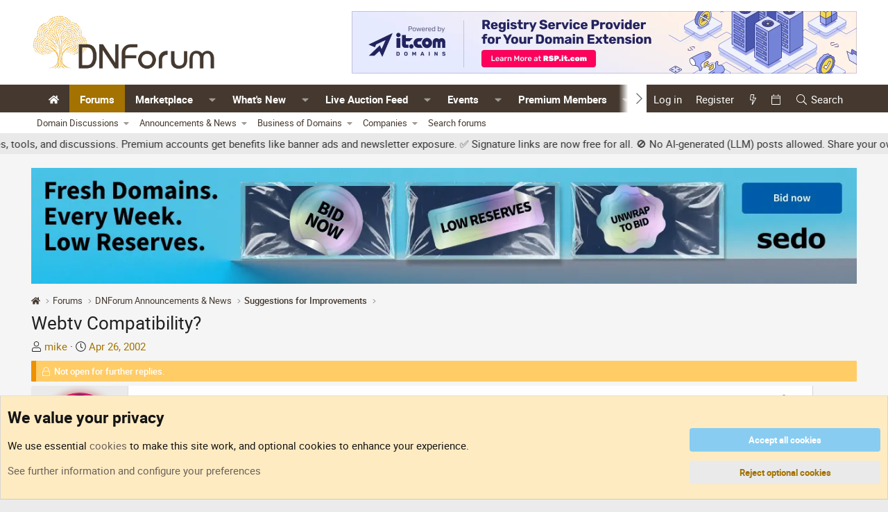

--- FILE ---
content_type: text/html; charset=utf-8
request_url: https://www.dnforum.com/threads/webtv-compatibility.604/
body_size: 21528
content:
<!DOCTYPE html>
<html id="XF" lang="en-US" dir="LTR"
	data-app="public"
	data-template="thread_view_type_suggestion"
	data-container-key="node-79"
	data-content-key="thread-604"
	data-logged-in="false"
	data-cookie-prefix="dnf_"
	data-csrf="1769341879,976fc972c3cc87a883c03d0a52cc9311"
	class="has-no-js template-thread_view_type_suggestion"
	>
<head>

	<meta charset="utf-8" />
	<meta http-equiv="X-UA-Compatible" content="IE=Edge" />
	<meta name="viewport" content="width=device-width, initial-scale=1, viewport-fit=cover">

	
	
	

	<title>Webtv Compatibility? | DNForum.com - Buy, Sell, and Talk Domain Names</title>

	<link rel="manifest" href="/webmanifest.php">
	
		<meta name="theme-color" content="#ffffff" />
	

	<meta name="apple-mobile-web-app-title" content="DNForum">
	
		<link rel="apple-touch-icon" href="/data/assets/logo/android-chrome-192x192.png">
	

	
		
		<meta name="description" content="Dan, Great job. Love the board except for one thing. The chat doesn&#039;t work for me and my Webtv. I hate to bother you about this but, could you please look..." />
		<meta property="og:description" content="Dan, Great job. Love the board except for one thing. The chat doesn&#039;t work for me and my Webtv. I hate to bother you about this but, could you please look into setting the chat to work with Webtv so I can join in the fun and festivities there once in a while? I think Webtv is based on the..." />
		<meta property="twitter:description" content="Dan, Great job. Love the board except for one thing. The chat doesn&#039;t work for me and my Webtv. I hate to bother you about this but, could you please look into setting the chat to work with Webtv..." />
	
	
		<meta property="og:url" content="https://www.dnforum.com/threads/webtv-compatibility.604/" />
	
		<link rel="canonical" href="https://www.dnforum.com/threads/webtv-compatibility.604/" />
	

	
		
	
	
	<meta property="og:site_name" content="DNForum.com - Buy, Sell, and Talk Domain Names" />


	
	
		
	
	
	<meta property="og:type" content="website" />


	
	
		
	
	
	
		<meta property="og:title" content="Webtv Compatibility?" />
		<meta property="twitter:title" content="Webtv Compatibility?" />
	


	
	
	
	
		
	
	
	
		<meta property="og:image" content="https://www.dnforum.com/data/assets/logo/dnforum-square-white-bcg.png" />
		<meta property="twitter:image" content="https://www.dnforum.com/data/assets/logo/dnforum-square-white-bcg.png" />
		<meta property="twitter:card" content="summary" />
	


	
	
	<link rel="preload" href="/fonts/roboto.css?v=1.0" as="style" onload="this.onload=null;this.rel='stylesheet'">
	<noscript><link rel="stylesheet" href="/fonts/roboto.css?v=1.0"></noscript>

	
	
	
	

	<link rel="stylesheet" href="/css.php?css=public%3Anormalize.css%2Cpublic%3Afa.css%2Cpublic%3Acore.less%2Cpublic%3Aapp.less&amp;s=17&amp;l=1&amp;d=1767962040&amp;k=3dae4ed7d9c80aa78a1a8538c585d6faf7c913a9" />

	<link rel="stylesheet" href="/css.php?css=public%3Aalnb_navigation.less&amp;s=17&amp;l=1&amp;d=1767962040&amp;k=f969cdd8c5312928f5482126d81016fa42b21b07" />
<link rel="stylesheet" href="/css.php?css=public%3Acxf_mobile_footer.less&amp;s=17&amp;l=1&amp;d=1767962040&amp;k=0c59ace7d9a58d5dc8ac961627bbd4ff7754dcf7" />
<link rel="stylesheet" href="/css.php?css=public%3Acxf_tse_progress_bar.less&amp;s=17&amp;l=1&amp;d=1767962040&amp;k=e61c32e8792fe4768422857c107140afa5a97ec0" />
<link rel="stylesheet" href="/css.php?css=public%3Amessage.less&amp;s=17&amp;l=1&amp;d=1767962040&amp;k=7b88fed0878e92565e671a5671415d7fa1f72cc0" />
<link rel="stylesheet" href="/css.php?css=public%3Anotices.less&amp;s=17&amp;l=1&amp;d=1767962040&amp;k=903f5bb045fd0a962406e59d5fe488218e461787" />
<link rel="stylesheet" href="/css.php?css=public%3Ashare_controls.less&amp;s=17&amp;l=1&amp;d=1767962040&amp;k=e144423f8105f52d668f2e5ca4a0e7428a669b3b" />
<link rel="stylesheet" href="/css.php?css=public%3Asiropu_ads_manager_ad.less&amp;s=17&amp;l=1&amp;d=1767962040&amp;k=16d5bd66462fbb503db120e002b61fc73b4c910c" />
<link rel="stylesheet" href="/css.php?css=public%3Asnog_flags.less&amp;s=17&amp;l=1&amp;d=1767962040&amp;k=5c329ceb8ce47a7f8afeaa251cbb7b19abe79da9" />
<link rel="stylesheet" href="/css.php?css=public%3Astructured_list.less&amp;s=17&amp;l=1&amp;d=1767962040&amp;k=b941ed2041a3e040aef5cff14ec6781f6c051153" />
<link rel="stylesheet" href="/css.php?css=public%3Aextra.less&amp;s=17&amp;l=1&amp;d=1767962040&amp;k=f3210712ffb6a291913410d7537d45e735ccf9a0" />


	
		<script src="/js/xf/preamble.min.js?_v=5100c4ef"></script>
	

	
	<script src="/js/vendor/vendor-compiled.js?_v=5100c4ef" defer></script>
	<script src="/js/xf/core-compiled.js?_v=5100c4ef" defer></script>

	<script>
	XF.samViewCountMethod = "view";
	XF.samServerTime = 1769341879;
	XF.samItem = ".samItem";
	XF.samCodeUnit = ".samCodeUnit";
	XF.samBannerUnit = ".samBaUnit";
</script>


<script>
	window.addEventListener('DOMContentLoaded', () => {
		var bkp = document.querySelectorAll('div[data-ba]');
		if (bkp) {
			bkp.forEach(item => {
				var ad = item;
				if (ad.querySelector('ins.adsbygoogle').style.display == 'none') {
					 XF.ajax('GET', XF.canonicalizeUrl('index.php?sam-item/' + ad.dataset.ba + '/get-backup'), {}, data => {
						 if (data.backup) {
							 ad.html(data.backup);
						 }
					 }, { skipDefault: true, global: false});
				}
			});
		}
		const advHere = document.querySelectorAll('.samAdvertiseHereLink');
		if (advHere) {
			advHere.forEach(item => {
				var unit = item.parentNode;
				if (unit.classList.contains('samCustomSize')) {
					unit.style.marginBottom = 20;
				}
			});
		}
		const ff = document.querySelectorAll('div[data-position="footer_fixed"] > div[data-cv="true"]');
		if (ff) {
			ff.forEach(item => {
				XF.trigger(item, 'adView');
			});
		}
	});
</script>
	
	

		
			
		

		
	



	<script>
		XF.ready(() =>
		{
			XF.extendObject(true, XF.config, {
				// 
				userId: 0,
				enablePush: false,
				pushAppServerKey: '',
				url: {
					fullBase: 'https://www.dnforum.com/',
					basePath: '/',
					css: '/css.php?css=__SENTINEL__&s=17&l=1&d=1767962040',
					js: '/js/__SENTINEL__?_v=5100c4ef',
					icon: '/data/local/icons/__VARIANT__.svg?v=1768921802#__NAME__',
					iconInline: '/styles/fa/__VARIANT__/__NAME__.svg?v=5.15.3',
					keepAlive: '/login/keep-alive'
				},
				cookie: {
					path: '/',
					domain: '',
					prefix: 'dnf_',
					secure: true,
					consentMode: 'advanced',
					consented: []
				},
				cacheKey: 'f3ed7234243583f554e27d349fe769c5',
				csrf: '1769341879,976fc972c3cc87a883c03d0a52cc9311',
				js: {"\/js\/siropu\/am\/core.min.js?_v=5100c4ef":true},
				fullJs: false,
				css: {"public:alnb_navigation.less":true,"public:cxf_mobile_footer.less":true,"public:cxf_tse_progress_bar.less":true,"public:message.less":true,"public:notices.less":true,"public:share_controls.less":true,"public:siropu_ads_manager_ad.less":true,"public:snog_flags.less":true,"public:structured_list.less":true,"public:extra.less":true},
				time: {
					now: 1769341879,
					today: 1769317200,
					todayDow: 0,
					tomorrow: 1769403600,
					yesterday: 1769230800,
					week: 1768798800,
					month: 1767243600,
					year: 1767243600
				},
				style: {
					light: '',
					dark: '',
					defaultColorScheme: 'light'
				},
				borderSizeFeature: '3px',
				fontAwesomeWeight: 'l',
				enableRtnProtect: true,
				
				enableFormSubmitSticky: true,
				imageOptimization: 'optimize',
				imageOptimizationQuality: 0.85,
				uploadMaxFilesize: 2147483648,
				uploadMaxWidth: 4290,
				uploadMaxHeight: 0,
				allowedVideoExtensions: ["m4v","mov","mp4","mp4v","mpeg","mpg","ogv","webm"],
				allowedAudioExtensions: ["mp3","opus","ogg","wav"],
				shortcodeToEmoji: true,
				visitorCounts: {
					conversations_unread: '0',
					alerts_unviewed: '0',
					total_unread: '0',
					title_count: true,
					icon_indicator: true
				},
				jsMt: {"xf\/action.js":"0d402633","xf\/embed.js":"0d402633","xf\/form.js":"0d402633","xf\/structure.js":"0d402633","xf\/tooltip.js":"0d402633"},
				jsState: {},
				publicMetadataLogoUrl: 'https://www.dnforum.com/data/assets/logo/dnforum-square-white-bcg.png',
				publicPushBadgeUrl: 'https://www.dnforum.com/styles/default/xenforo/bell.png'
			})

			XF.extendObject(XF.phrases, {
				// 
"svStandardLib_time.day": "{count} day",
"svStandardLib_time.days": "{count} days",
"svStandardLib_time.hour": "{count} hour",
"svStandardLib_time.hours": "{count} hours",
"svStandardLib_time.minute": "{count} minutes",
"svStandardLib_time.minutes": "{count} minutes",
"svStandardLib_time.month": "{count} month",
"svStandardLib_time.months": "{count} months",
"svStandardLib_time.second": "{count} second",
"svStandardLib_time.seconds": "{count} seconds",
"svStandardLib_time.week": "time.week",
"svStandardLib_time.weeks": "{count} weeks",
"svStandardLib_time.year": "{count} year",
"svStandardLib_time.years": "{count} years",
				date_x_at_time_y:     "{date} at {time}",
				day_x_at_time_y:      "{day} at {time}",
				yesterday_at_x:       "Yesterday at {time}",
				x_minutes_ago:        "{minutes} minutes ago",
				one_minute_ago:       "1 minute ago",
				a_moment_ago:         "A moment ago",
				today_at_x:           "Today at {time}",
				in_a_moment:          "In a moment",
				in_a_minute:          "In a minute",
				in_x_minutes:         "In {minutes} minutes",
				later_today_at_x:     "Later today at {time}",
				tomorrow_at_x:        "Tomorrow at {time}",
				short_date_x_minutes: "{minutes}m",
				short_date_x_hours:   "{hours}h",
				short_date_x_days:    "{days}d",

				day0: "Sunday",
				day1: "Monday",
				day2: "Tuesday",
				day3: "Wednesday",
				day4: "Thursday",
				day5: "Friday",
				day6: "Saturday",

				dayShort0: "Sun",
				dayShort1: "Mon",
				dayShort2: "Tue",
				dayShort3: "Wed",
				dayShort4: "Thu",
				dayShort5: "Fri",
				dayShort6: "Sat",

				month0: "January",
				month1: "February",
				month2: "March",
				month3: "April",
				month4: "May",
				month5: "June",
				month6: "July",
				month7: "August",
				month8: "September",
				month9: "October",
				month10: "November",
				month11: "December",
xcu_em_today: "Today",
xcu_em_month: "Month",
xcu_em_week: "Week",
xcu_em_day: "Day",
xcu_em_list: "List",
xcu_em_grid: "Grid",
xcu_em_all_day: "All day",
xcu_em_week_number_title: "xcu_em_week_number_title",
xcu_em_event_limit_text: "more",
xcu_em_no_events_to_display: "No events to display.",

				active_user_changed_reload_page: "The active user has changed. Reload the page for the latest version.",
				server_did_not_respond_in_time_try_again: "The server did not respond in time. Please try again.",
				oops_we_ran_into_some_problems: "Oops! We ran into some problems.",
				oops_we_ran_into_some_problems_more_details_console: "Oops! We ran into some problems. Please try again later. More error details may be in the browser console.",
				file_too_large_to_upload: "The file is too large to be uploaded.",
				uploaded_file_is_too_large_for_server_to_process: "The uploaded file is too large for the server to process.",
				files_being_uploaded_are_you_sure: "Files are still being uploaded. Are you sure you want to submit this form?",
				attach: "Attach files",
				rich_text_box: "Rich text box",
				close: "Close",
				link_copied_to_clipboard: "Link copied to clipboard.",
				text_copied_to_clipboard: "Text copied to clipboard.",
				loading: "Loading…",
				you_have_exceeded_maximum_number_of_selectable_items: "You have exceeded the maximum number of selectable items.",

				processing: "Processing",
				'processing...': "Processing…",

				showing_x_of_y_items: "Showing {count} of {total} items",
				showing_all_items: "Showing all items",
				no_items_to_display: "No items to display",

				number_button_up: "Increase",
				number_button_down: "Decrease",

				push_enable_notification_title: "Push notifications enabled successfully at DNForum.com - Buy, Sell, and Talk Domain Names",
				push_enable_notification_body: "Thank you for enabling push notifications!",

				pull_down_to_refresh: "Pull down to refresh",
				release_to_refresh: "Release to refresh",
				refreshing: "Refreshing…"
			})
		})
	</script>

	<script>
		document.querySelectorAll('.flags').forEach(function(element) {
			element.addEventListener('touchstart', handleEvent);
			element.addEventListener('click', handleEvent);

			function handleEvent(event) {
				if (event.handled === false) return;
				event.stopPropagation();
				event.preventDefault();
				event.handled = true;

				let titleElement = element.querySelector('.data-original-title');
				if (!titleElement) {
					titleElement = document.createElement('span');
					titleElement.className = 'data-original-title';
					titleElement.textContent = element.getAttribute('data-original-title');
					element.appendChild(titleElement);
				} else {
					titleElement.remove();
				}
			}
		});
	</script>

	<script src="/js/siropu/am/core.min.js?_v=5100c4ef" defer></script>



	
		<link rel="icon" type="image/png" href="https://www.dnforum.com/data/assets/logo/apple-touch-icon.png" sizes="32x32" />
	
	
	

	

		
			
		

		
	


</head>
<body data-template="thread_view_type_suggestion">

	

		
			
		

		
	


	

		
			
		

		
	


<div class="p-pageWrapper" id="top">





<header class="p-header" id="header">
	<div class="p-header-inner">
		<div class="p-header-content">

			<div class="p-header-logo p-header-logo--image">
				<a href="https://www.dnforum.com">
					<img src="/data/assets/logo_default/dnforum-logo-original.png" srcset="/data/assets/logo/dnforum-logo-normal.png 2x" alt="DNForum.com - Buy, Sell, and Talk Domain Names"
						width="280" height="70" />
				</a>
			</div>
			
			<div class="p-header-logo p-header-logo--image p-header-secondary-logo">
				<a href="https://www.dnforum.com">
					<img src="/data/assets/logo/dnforum-logo-gold.png" srcset="/data/assets/logo/dnforum-logo-gold.png" 
						 alt="DNForum.com - Buy, Sell, and Talk Domain Names" />
				</a>
			</div>

			<div class="logo-ad-container">
				
	

		
			
		

		
	

			</div>

			
 <div class="samBaUnit samCustomSize" style="width: 728px; height: 90px;" data-xf-init="sam-unit" data-position="container_header"> <div class="samItem" data-xf-init="sam-item" data-id="39" data-cv="true" data-cc="true"> <a  href="https://rsp.it.com/" target="_blank" rel="nofollow"> <img src="https://www.dnforum.com/data/siropu/am/user/1696a4558bcb78.webp" alt="The best it.com domains are available now!" width="728" height="90"> </a> </div> </div> 

		</div>
	</div>
</header>





	<div class="p-navSticky p-navSticky--all" data-xf-init="sticky-header">
		
	<nav class="p-nav">
		<div class="p-nav-inner">
			<button type="button" class="button button--plain p-nav-menuTrigger" data-xf-click="off-canvas" data-menu=".js-headerOffCanvasMenu" tabindex="0" aria-label="Menu"><span class="button-text">
				<i aria-hidden="true"></i>
			</span></button>

			<div class="p-nav-smallLogo">
				<a href="https://www.dnforum.com">
					<img src="/data/assets/logo_default/dnforum-logo-original.png" srcset="/data/assets/logo/dnforum-logo-normal.png 2x" alt="DNForum.com - Buy, Sell, and Talk Domain Names"
						width="280" height="70" />
				</a>
			</div>

			<div class="p-nav-scroller hScroller" data-xf-init="h-scroller" data-auto-scroll=".p-navEl.is-selected">
				<div class="hScroller-scroll">
					<ul class="p-nav-list js-offCanvasNavSource">
					
						<li>
							
	<div class="p-navEl " >
		

			
	
	<a href="/"
		class="p-navEl-link "
		
		data-xf-key="1"
		data-nav-id="widgetHomepage"><i class="fa--xf fas fa-home "><svg xmlns="http://www.w3.org/2000/svg" role="img" aria-hidden="true" ><use href="/data/local/icons/solid.svg?v=1768921802#home"></use></svg></i></a>


			

		
		
	</div>

						</li>
					
						<li>
							
	<div class="p-navEl is-selected" data-has-children="true">
		

			
	
	<a href="/forums/"
		class="p-navEl-link p-navEl-link--splitMenu "
		
		
		data-nav-id="forums">Forums</a>


			<a data-xf-key="2"
				data-xf-click="menu"
				data-menu-pos-ref="< .p-navEl"
				class="p-navEl-splitTrigger"
				role="button"
				tabindex="0"
				aria-label="Toggle expanded"
				aria-expanded="false"
				aria-haspopup="true"></a>

		
		
			<div class="menu menu--structural" data-menu="menu" aria-hidden="true">
				<div class="menu-content">
					
						
	
	
	<a href="/categories/domain-name-discussions-forums.3/"
		class="menu-linkRow u-indentDepth0 js-offCanvasCopy "
		
		
		data-nav-id="discussions">Domain Discussions</a>

	
		
			
	
	
	<a href="/forums/domain-discussions/"
		class="menu-linkRow u-indentDepth1 js-offCanvasCopy "
		
		
		data-nav-id="general_domain_name_discussions">General</a>

	

		
			
	
	
	<a href="/forums/domains-beginners/"
		class="menu-linkRow u-indentDepth1 js-offCanvasCopy "
		
		
		data-nav-id="domain_begineers_and_newbies">Beginners and Newbies</a>

	

		
			
	
	
	<a href="/forums/domain-name-appraisals/"
		class="menu-linkRow u-indentDepth1 js-offCanvasCopy "
		
		
		data-nav-id="domain_name_appraisals">Appraisals</a>

	

		
			
	
	
	<a href="/forums/domain-legal-issues/"
		class="menu-linkRow u-indentDepth1 js-offCanvasCopy "
		
		
		data-nav-id="domain_name_legal_issues">Legal Issues</a>

	

		
			
	
	
	<a href="/forums/off-topic/"
		class="menu-linkRow u-indentDepth1 js-offCanvasCopy "
		
		
		data-nav-id="domain_off_topic">Off Topic</a>

	

		
		
			<hr class="menu-separator" />
		
	

					
						
	
	
	<a href="/categories/dnforum-announcements-news.833/"
		class="menu-linkRow u-indentDepth0 js-offCanvasCopy "
		
		
		data-nav-id="forum_announcements_news">Announcements & News</a>

	
		
			
	
	
	<a href="/forums/announcements/"
		class="menu-linkRow u-indentDepth1 js-offCanvasCopy "
		
		
		data-nav-id="forum_announcements">Announcements</a>

	

		
			
	
	
	<a href="/forums/suggestions/"
		class="menu-linkRow u-indentDepth1 js-offCanvasCopy "
		
		
		data-nav-id="forum_suggestions">Suggestions</a>

	

		
			
	
	
	<a href="/forums/domain-events-conferences/"
		class="menu-linkRow u-indentDepth1 js-offCanvasCopy "
		
		
		data-nav-id="forum_events_conferences">Events & Conferences</a>

	

		
			
	
	
	<a href="/forums/domain-news/"
		class="menu-linkRow u-indentDepth1 js-offCanvasCopy "
		
		
		data-nav-id="forum_news">News</a>

	

		
			
	
	
	<a href="/forums/reported-sales/"
		class="menu-linkRow u-indentDepth1 js-offCanvasCopy "
		
		
		data-nav-id="forum_sales">Domain Sales</a>

	

		
		
			<hr class="menu-separator" />
		
	

					
						
	
	
	<a href="/categories/business-of-domains/"
		class="menu-linkRow u-indentDepth0 js-offCanvasCopy "
		
		
		data-nav-id="forum_business_domains">Business of Domains</a>

	
		
			
	
	
	<a href="/forums/domain-registrars-resellers-b2b-ops/"
		class="menu-linkRow u-indentDepth1 js-offCanvasCopy "
		
		
		data-nav-id="0">Domain Name Registrars &amp; Resellers (B2B Ops)</a>

	

		
			
	
	
	<a href="/forums/registries-tld-ops-policy/"
		class="menu-linkRow u-indentDepth1 js-offCanvasCopy "
		
		
		data-nav-id="1">Domain Name Registries (TLD Ops &amp; Policy)</a>

	

		
			
	
	
	<a href="/forums/marketplaces-platforms-tools-integrations/"
		class="menu-linkRow u-indentDepth1 js-offCanvasCopy "
		
		
		data-nav-id="2">Marketplaces, Platforms, Tools &amp; Integrations</a>

	

		
			
	
	
	<a href="/forums/compliance-security-risk/"
		class="menu-linkRow u-indentDepth1 js-offCanvasCopy "
		
		
		data-nav-id="3">Compliance, Security &amp; Risk</a>

	

		
			
	
	
	<a href="/forums/b2b-partnerships-rfps/"
		class="menu-linkRow u-indentDepth1 js-offCanvasCopy "
		
		
		data-nav-id="4">B2B Partnerships &amp; RFPs</a>

	

		
		
			<hr class="menu-separator" />
		
	

					
						
	
	
	<a href="/categories/company-forums.923/"
		class="menu-linkRow u-indentDepth0 js-offCanvasCopy "
		
		
		data-nav-id="forum_company">Companies</a>

	
		
			
	
	
	<a href="/forums/it-com/"
		class="menu-linkRow u-indentDepth1 js-offCanvasCopy "
		
		
		data-nav-id="0">it.com</a>

	

		
			
	
	
	<a href="/forums/sedo/"
		class="menu-linkRow u-indentDepth1 js-offCanvasCopy "
		
		
		data-nav-id="1">Sedo</a>

	

		
			
	
	
	<a href="/forums/siteplug/"
		class="menu-linkRow u-indentDepth1 js-offCanvasCopy "
		
		
		data-nav-id="2">SitePlug</a>

	

		
			
	
	
	<a href="/forums/unstoppable_domains/"
		class="menu-linkRow u-indentDepth1 js-offCanvasCopy "
		
		
		data-nav-id="3">Unstoppable Domains</a>

	

		
			
	
	
	<a href="/forums/freename-forum/"
		class="menu-linkRow u-indentDepth1 js-offCanvasCopy "
		
		
		data-nav-id="4">Freename</a>

	

		
		
			<hr class="menu-separator" />
		
	

					
						
	
	
	<a href="/search/?type=post"
		class="menu-linkRow u-indentDepth0 js-offCanvasCopy "
		
		
		data-nav-id="searchForums">Search forums</a>

	

					
				</div>
			</div>
		
	</div>

						</li>
					
						<li>
							
	<div class="p-navEl " data-has-children="true">
		

			
	
	<a href="/categories/domain-marketplace/"
		class="p-navEl-link p-navEl-link--splitMenu "
		
		
		data-nav-id="Marketplace">Marketplace</a>


			<a data-xf-key="3"
				data-xf-click="menu"
				data-menu-pos-ref="< .p-navEl"
				class="p-navEl-splitTrigger"
				role="button"
				tabindex="0"
				aria-label="Toggle expanded"
				aria-expanded="false"
				aria-haspopup="true"></a>

		
		
			<div class="menu menu--structural" data-menu="menu" aria-hidden="true">
				<div class="menu-content">
					
						
	
	
	<a href="/forums/com-domain-marketplace/"
		class="menu-linkRow u-indentDepth0 js-offCanvasCopy "
		
		
		data-nav-id="0">.com Domain Market</a>

	

					
						
	
	
	<a href="/forums/gtld-domain-marketplace/"
		class="menu-linkRow u-indentDepth0 js-offCanvasCopy "
		
		
		data-nav-id="1">gTLD Domain Market</a>

	

					
						
	
	
	<a href="/forums/cctld-domain-marketplace/"
		class="menu-linkRow u-indentDepth0 js-offCanvasCopy "
		
		
		data-nav-id="2">ccTLD Domain Market</a>

	

					
						
	
	
	<a href="/forums/wanted-domains-websites-services/"
		class="menu-linkRow u-indentDepth0 js-offCanvasCopy "
		
		
		data-nav-id="3">Wanted</a>

	

					
						
	
	
	<a href="/forums/other-item-marketplaces/"
		class="menu-linkRow u-indentDepth0 js-offCanvasCopy "
		
		
		data-nav-id="4">DNForum Market - Other</a>

	
		
			
	
	
	<a href="/forums/advertisement-and-coupons/"
		class="menu-linkRow u-indentDepth1 js-offCanvasCopy "
		
		
		data-nav-id="0">Advertising, Coupons, Offers</a>

	

		
			
	
	
	<a href="/forums/websites-for-sale/"
		class="menu-linkRow u-indentDepth1 js-offCanvasCopy "
		
		
		data-nav-id="1">Websites for Sale</a>

	

		
			
	
	
	<a href="/forums/other-item-marketplace/"
		class="menu-linkRow u-indentDepth1 js-offCanvasCopy "
		
		
		data-nav-id="2">Digital Assets &amp; Other</a>

	

		
		
			<hr class="menu-separator" />
		
	

					
				</div>
			</div>
		
	</div>

						</li>
					
						<li>
							
	<div class="p-navEl " data-has-children="true">
		

			
	
	<a href="/whats-new/"
		class="p-navEl-link p-navEl-link--splitMenu "
		
		
		data-nav-id="whatsNew">What's New</a>


			<a data-xf-key="4"
				data-xf-click="menu"
				data-menu-pos-ref="< .p-navEl"
				class="p-navEl-splitTrigger"
				role="button"
				tabindex="0"
				aria-label="Toggle expanded"
				aria-expanded="false"
				aria-haspopup="true"></a>

		
		
			<div class="menu menu--structural" data-menu="menu" aria-hidden="true">
				<div class="menu-content">
					
						
	
	
	<a href="/featured/"
		class="menu-linkRow u-indentDepth0 js-offCanvasCopy "
		
		
		data-nav-id="featured">Featured content</a>

	

					
						
	
	
	<a href="/whats-new/profile-posts/"
		class="menu-linkRow u-indentDepth0 js-offCanvasCopy "
		 rel="nofollow"
		
		data-nav-id="whatsNewProfilePosts">New profile posts</a>

	

					
						
	
	
	<a href="/whats-new/latest-activity"
		class="menu-linkRow u-indentDepth0 js-offCanvasCopy "
		 rel="nofollow"
		
		data-nav-id="latestActivity">Latest activity</a>

	

					
				</div>
			</div>
		
	</div>

						</li>
					
						<li>
							
	<div class="p-navEl " data-has-children="true">
		

			
	
	<a href="/live-domain-auction-feed/com"
		class="p-navEl-link p-navEl-link--splitMenu "
		
		
		data-nav-id="live_auction_feed">Live Auction Feed</a>


			<a data-xf-key="5"
				data-xf-click="menu"
				data-menu-pos-ref="< .p-navEl"
				class="p-navEl-splitTrigger"
				role="button"
				tabindex="0"
				aria-label="Toggle expanded"
				aria-expanded="false"
				aria-haspopup="true"></a>

		
		
			<div class="menu menu--structural" data-menu="menu" aria-hidden="true">
				<div class="menu-content">
					
						
	
	
	<a href="/live-domain-auction-feed/com"
		class="menu-linkRow u-indentDepth0 js-offCanvasCopy "
		
		
		data-nav-id="live_auction_feed_com">.COM Auctions Now</a>

	

					
						
	
	
	<a href="/live-domain-auction-feed/org"
		class="menu-linkRow u-indentDepth0 js-offCanvasCopy "
		
		
		data-nav-id="live_auction_feed_org">.ORG Auctions Now</a>

	

					
						
	
	
	<a href="/live-domain-auction-feed/net"
		class="menu-linkRow u-indentDepth0 js-offCanvasCopy "
		
		
		data-nav-id="live_auction_feed_net">.NET Auctions Now</a>

	

					
						
	
	
	<a href="/live-domain-auction-feed/info"
		class="menu-linkRow u-indentDepth0 js-offCanvasCopy "
		
		
		data-nav-id="live_auction_feed_info">.INFO Auctions Now</a>

	

					
						
	
	
	<a href="/live-domain-auction-feed/xyz"
		class="menu-linkRow u-indentDepth0 js-offCanvasCopy "
		
		
		data-nav-id="live_auction_feed_xyz">.XYZ Auctions Now</a>

	

					
						
	
	
	<a href="/live-domain-auction-feed/ai"
		class="menu-linkRow u-indentDepth0 js-offCanvasCopy "
		
		
		data-nav-id="live_auction_feed_ai">.AI Auctions Now</a>

	

					
						
	
	
	<a href="/live-domain-auction-feed/biz"
		class="menu-linkRow u-indentDepth0 js-offCanvasCopy "
		
		
		data-nav-id="live_auction_feed_biz">.BIZ Auctions Now</a>

	

					
						
	
	
	<a href="/live-domain-auction-feed/io"
		class="menu-linkRow u-indentDepth0 js-offCanvasCopy "
		
		
		data-nav-id="live_auction_feed_io">.IO Auctions Now</a>

	

					
						
	
	
	<a href="/live-domain-auction-feed/co"
		class="menu-linkRow u-indentDepth0 js-offCanvasCopy "
		
		
		data-nav-id="live_auction_feed_co">.CO Auctions Now</a>

	

					
						
	
	
	<a href="/live-domain-auction-feed/shortdot"
		class="menu-linkRow u-indentDepth0 js-offCanvasCopy "
		
		
		data-nav-id="live_auction_feed_shortdot">SHORTDOT Auctions Now</a>

	

					
				</div>
			</div>
		
	</div>

						</li>
					
						<li>
							
	<div class="p-navEl " data-has-children="true">
		

			
	
	<a href="/events/"
		class="p-navEl-link p-navEl-link--splitMenu "
		
		
		data-nav-id="xcu_events_manager">Events</a>


			<a data-xf-key="6"
				data-xf-click="menu"
				data-menu-pos-ref="< .p-navEl"
				class="p-navEl-splitTrigger"
				role="button"
				tabindex="0"
				aria-label="Toggle expanded"
				aria-expanded="false"
				aria-haspopup="true"></a>

		
		
			<div class="menu menu--structural" data-menu="menu" aria-hidden="true">
				<div class="menu-content">
					
						
	
	
	<a href="/events/?displayMode=card_grid&amp;type=future"
		class="menu-linkRow u-indentDepth0 js-offCanvasCopy "
		 rel="nofollow"
		
		data-nav-id="xcu_events_manager_upcoming">Upcoming Events</a>

	

					
						
	
	
	<a href="/events/?displayMode=card_grid&amp;type=private_event"
		class="menu-linkRow u-indentDepth0 js-offCanvasCopy "
		 rel="nofollow"
		
		data-nav-id="xcu_events_manager_private">Private Events</a>

	

					
						
	
	
	<a href="/events/featured"
		class="menu-linkRow u-indentDepth0 js-offCanvasCopy "
		 rel="nofollow"
		
		data-nav-id="xcu_events_manager_featured">Featured Events</a>

	

					
						
	
	
	<a href="/events/latest-reviews"
		class="menu-linkRow u-indentDepth0 js-offCanvasCopy "
		 rel="nofollow"
		
		data-nav-id="xcu_events_manager_latest_reviews">Latest Reviews</a>

	

					
				</div>
			</div>
		
	</div>

						</li>
					
						<li>
							
	<div class="p-navEl " data-has-children="true">
		

			
	
	<a href="/pages/premium-members-directory/"
		class="p-navEl-link p-navEl-link--splitMenu "
		
		
		data-nav-id="Premium_Members_Directory">Premium Members</a>


			<a data-xf-key="7"
				data-xf-click="menu"
				data-menu-pos-ref="< .p-navEl"
				class="p-navEl-splitTrigger"
				role="button"
				tabindex="0"
				aria-label="Toggle expanded"
				aria-expanded="false"
				aria-haspopup="true"></a>

		
		
			<div class="menu menu--structural" data-menu="menu" aria-hidden="true">
				<div class="menu-content">
					
						
	
	
	<a href="/pages/premium-members-directory/"
		class="menu-linkRow u-indentDepth0 js-offCanvasCopy "
		
		
		data-nav-id="premium_directory">Directory</a>

	

					
						
	
	
	<a href="/pages/membership/"
		class="menu-linkRow u-indentDepth0 js-offCanvasCopy "
		
		
		data-nav-id="account_upgrade_nav">Account Upgrade</a>

	

					
				</div>
			</div>
		
	</div>

						</li>
					
						<li>
							
	<div class="p-navEl " data-has-children="true">
		

			
	
	<a href="/members/"
		class="p-navEl-link p-navEl-link--splitMenu "
		
		
		data-nav-id="members">Members</a>


			<a data-xf-key="8"
				data-xf-click="menu"
				data-menu-pos-ref="< .p-navEl"
				class="p-navEl-splitTrigger"
				role="button"
				tabindex="0"
				aria-label="Toggle expanded"
				aria-expanded="false"
				aria-haspopup="true"></a>

		
		
			<div class="menu menu--structural" data-menu="menu" aria-hidden="true">
				<div class="menu-content">
					
						
	
	
	<a href="/online/"
		class="menu-linkRow u-indentDepth0 js-offCanvasCopy "
		
		
		data-nav-id="currentVisitors">Current visitors</a>

	

					
						
	
	
	<a href="/whats-new/profile-posts/"
		class="menu-linkRow u-indentDepth0 js-offCanvasCopy "
		 rel="nofollow"
		
		data-nav-id="newProfilePosts">New profile posts</a>

	

					
						
	
	
	<a href="/search/?type=profile_post"
		class="menu-linkRow u-indentDepth0 js-offCanvasCopy "
		
		
		data-nav-id="searchProfilePosts">Search profile posts</a>

	

					
				</div>
			</div>
		
	</div>

						</li>
					
						<li>
							
	<div class="p-navEl " >
		

			
	
	<a href="/forums/contact-dnforum-staff/"
		class="p-navEl-link "
		
		data-xf-key="9"
		data-nav-id="support">Support</a>


			

		
		
	</div>

						</li>
					
					</ul>
				</div>
			</div>

			<div class="p-nav-opposite">
				<div class="p-navgroup p-account p-navgroup--guest">
					
						<a href="/login/" class="p-navgroup-link p-navgroup-link--textual p-navgroup-link--logIn"
							data-xf-click="overlay" data-follow-redirects="on">
							<span class="p-navgroup-linkText">Log in</span>
						</a>
						
							<a href="/register/" class="p-navgroup-link p-navgroup-link--textual p-navgroup-link--register"
								data-xf-click="overlay" data-follow-redirects="on">
								<span class="p-navgroup-linkText">Register</span>
							</a>
						
					
				</div>

				<div class="p-navgroup p-discovery">
					<a href="/whats-new/"
						class="p-navgroup-link p-navgroup-link--iconic p-navgroup-link--whatsnew"
						aria-label="What&#039;s New"
						title="What&#039;s New">
						<i aria-hidden="true"></i>
						<span class="p-navgroup-linkText">What's New</span>
					</a>
					<a href="/events/?displayMode=calendar"
						class="p-navgroup-link p-navgroup-link--iconic p-navgroup-link--calendar"
						aria-label="calendar"
						title="calendar">
						<i class="fa--xf fal fa-calendar "><svg xmlns="http://www.w3.org/2000/svg" role="img" aria-hidden="true" ><use href="/data/local/icons/light.svg?v=1768921802#calendar"></use></svg></i>
						<span class="p-navgroup-linkText">calendar</span>
					</a>
					
					
						<a href="/search/"
							class="p-navgroup-link p-navgroup-link--iconic p-navgroup-link--search"
							data-xf-click="menu"
							data-xf-key="/"
							aria-label="Search"
							aria-expanded="false"
							aria-haspopup="true"
							title="Search">
							<i aria-hidden="true"></i>
							<span class="p-navgroup-linkText">Search</span>
						</a>
						<div class="menu menu--structural menu--wide" data-menu="menu" aria-hidden="true">
							<form action="/search/search" method="post"
								class="menu-content"
								data-xf-init="quick-search">

								<h3 class="menu-header">Search</h3>
								
								<div class="menu-row">
									
										<div class="inputGroup inputGroup--joined">
											<input type="text" class="input" name="keywords" placeholder="Search…" aria-label="Search" data-menu-autofocus="true" />
											
			<select name="constraints" class="js-quickSearch-constraint input" aria-label="Search within">
				<option value="">Everywhere</option>
<option value="{&quot;search_type&quot;:&quot;post&quot;}">Threads</option>
<option value="{&quot;search_type&quot;:&quot;post&quot;,&quot;c&quot;:{&quot;nodes&quot;:[79],&quot;child_nodes&quot;:1}}">This forum</option>
<option value="{&quot;search_type&quot;:&quot;post&quot;,&quot;c&quot;:{&quot;thread&quot;:604}}">This thread</option>

			</select>
		
										</div>
									
								</div>

								
								<div class="menu-row">
									<label class="iconic"><input type="checkbox"  name="c[title_only]" value="1" /><i aria-hidden="true"></i><span class="iconic-label">Search titles only

												
													<span tabindex="0" role="button"
														data-xf-init="tooltip" data-trigger="hover focus click" title="Tags will also be searched in content where tags are supported">

														<i class="fa--xf far fa-question-circle  u-muted u-smaller"><svg xmlns="http://www.w3.org/2000/svg" role="img" aria-hidden="true" ><use href="/data/local/icons/regular.svg?v=1768921802#question-circle"></use></svg></i>
													</span></span></label>

								</div>
								
								<div class="menu-row">
									<div class="inputGroup">
										<span class="inputGroup-text" id="ctrl_search_menu_by_member">By:</span>
										<input type="text" class="input" name="c[users]" data-xf-init="auto-complete" placeholder="Member" aria-labelledby="ctrl_search_menu_by_member" />
									</div>
								</div>
								
<div class="menu-footer">
									<span class="menu-footer-controls">
										<button type="submit" class="button button--icon button--icon--search button--primary"><i class="fa--xf fal fa-search "><svg xmlns="http://www.w3.org/2000/svg" role="img" aria-hidden="true" ><use href="/data/local/icons/light.svg?v=1768921802#search"></use></svg></i><span class="button-text">Search</span></button>
										<a href="/search/" class="button "><span class="button-text">Advanced search…</span></a>
									</span>
								</div>

								<input type="hidden" name="_xfToken" value="1769341879,976fc972c3cc87a883c03d0a52cc9311" />
							</form>
						</div>
					
				</div>
			</div>
		</div>
	</nav>

		
	
		<div class="p-sectionLinks">
			<div class="p-sectionLinks-inner hScroller" data-xf-init="h-scroller">
				<div class="hScroller-scroll">
					<ul class="p-sectionLinks-list">
					
						<li>
							
	<div class="p-navEl " data-has-children="true">
		

			
	
	<a href="/categories/domain-name-discussions-forums.3/"
		class="p-navEl-link p-navEl-link--splitMenu "
		
		
		data-nav-id="discussions">Domain Discussions</a>


			<a data-xf-key="alt+1"
				data-xf-click="menu"
				data-menu-pos-ref="< .p-navEl"
				class="p-navEl-splitTrigger"
				role="button"
				tabindex="0"
				aria-label="Toggle expanded"
				aria-expanded="false"
				aria-haspopup="true"></a>

		
		
			<div class="menu menu--structural" data-menu="menu" aria-hidden="true">
				<div class="menu-content">
					
						
	
	
	<a href="/forums/domain-discussions/"
		class="menu-linkRow u-indentDepth0 js-offCanvasCopy "
		
		
		data-nav-id="general_domain_name_discussions">General</a>

	

					
						
	
	
	<a href="/forums/domains-beginners/"
		class="menu-linkRow u-indentDepth0 js-offCanvasCopy "
		
		
		data-nav-id="domain_begineers_and_newbies">Beginners and Newbies</a>

	

					
						
	
	
	<a href="/forums/domain-name-appraisals/"
		class="menu-linkRow u-indentDepth0 js-offCanvasCopy "
		
		
		data-nav-id="domain_name_appraisals">Appraisals</a>

	

					
						
	
	
	<a href="/forums/domain-legal-issues/"
		class="menu-linkRow u-indentDepth0 js-offCanvasCopy "
		
		
		data-nav-id="domain_name_legal_issues">Legal Issues</a>

	

					
						
	
	
	<a href="/forums/off-topic/"
		class="menu-linkRow u-indentDepth0 js-offCanvasCopy "
		
		
		data-nav-id="domain_off_topic">Off Topic</a>

	

					
				</div>
			</div>
		
	</div>

						</li>
					
						<li>
							
	<div class="p-navEl " data-has-children="true">
		

			
	
	<a href="/categories/dnforum-announcements-news.833/"
		class="p-navEl-link p-navEl-link--splitMenu "
		
		
		data-nav-id="forum_announcements_news">Announcements & News</a>


			<a data-xf-key="alt+2"
				data-xf-click="menu"
				data-menu-pos-ref="< .p-navEl"
				class="p-navEl-splitTrigger"
				role="button"
				tabindex="0"
				aria-label="Toggle expanded"
				aria-expanded="false"
				aria-haspopup="true"></a>

		
		
			<div class="menu menu--structural" data-menu="menu" aria-hidden="true">
				<div class="menu-content">
					
						
	
	
	<a href="/forums/announcements/"
		class="menu-linkRow u-indentDepth0 js-offCanvasCopy "
		
		
		data-nav-id="forum_announcements">Announcements</a>

	

					
						
	
	
	<a href="/forums/suggestions/"
		class="menu-linkRow u-indentDepth0 js-offCanvasCopy "
		
		
		data-nav-id="forum_suggestions">Suggestions</a>

	

					
						
	
	
	<a href="/forums/domain-events-conferences/"
		class="menu-linkRow u-indentDepth0 js-offCanvasCopy "
		
		
		data-nav-id="forum_events_conferences">Events & Conferences</a>

	

					
						
	
	
	<a href="/forums/domain-news/"
		class="menu-linkRow u-indentDepth0 js-offCanvasCopy "
		
		
		data-nav-id="forum_news">News</a>

	

					
						
	
	
	<a href="/forums/reported-sales/"
		class="menu-linkRow u-indentDepth0 js-offCanvasCopy "
		
		
		data-nav-id="forum_sales">Domain Sales</a>

	

					
				</div>
			</div>
		
	</div>

						</li>
					
						<li>
							
	<div class="p-navEl " data-has-children="true">
		

			
	
	<a href="/categories/business-of-domains/"
		class="p-navEl-link p-navEl-link--splitMenu "
		
		
		data-nav-id="forum_business_domains">Business of Domains</a>


			<a data-xf-key="alt+3"
				data-xf-click="menu"
				data-menu-pos-ref="< .p-navEl"
				class="p-navEl-splitTrigger"
				role="button"
				tabindex="0"
				aria-label="Toggle expanded"
				aria-expanded="false"
				aria-haspopup="true"></a>

		
		
			<div class="menu menu--structural" data-menu="menu" aria-hidden="true">
				<div class="menu-content">
					
						
	
	
	<a href="/forums/domain-registrars-resellers-b2b-ops/"
		class="menu-linkRow u-indentDepth0 js-offCanvasCopy "
		
		
		data-nav-id="0">Domain Name Registrars &amp; Resellers (B2B Ops)</a>

	

					
						
	
	
	<a href="/forums/registries-tld-ops-policy/"
		class="menu-linkRow u-indentDepth0 js-offCanvasCopy "
		
		
		data-nav-id="1">Domain Name Registries (TLD Ops &amp; Policy)</a>

	

					
						
	
	
	<a href="/forums/marketplaces-platforms-tools-integrations/"
		class="menu-linkRow u-indentDepth0 js-offCanvasCopy "
		
		
		data-nav-id="2">Marketplaces, Platforms, Tools &amp; Integrations</a>

	

					
						
	
	
	<a href="/forums/compliance-security-risk/"
		class="menu-linkRow u-indentDepth0 js-offCanvasCopy "
		
		
		data-nav-id="3">Compliance, Security &amp; Risk</a>

	

					
						
	
	
	<a href="/forums/b2b-partnerships-rfps/"
		class="menu-linkRow u-indentDepth0 js-offCanvasCopy "
		
		
		data-nav-id="4">B2B Partnerships &amp; RFPs</a>

	

					
				</div>
			</div>
		
	</div>

						</li>
					
						<li>
							
	<div class="p-navEl " data-has-children="true">
		

			
	
	<a href="/categories/company-forums.923/"
		class="p-navEl-link p-navEl-link--splitMenu "
		
		
		data-nav-id="forum_company">Companies</a>


			<a data-xf-key="alt+4"
				data-xf-click="menu"
				data-menu-pos-ref="< .p-navEl"
				class="p-navEl-splitTrigger"
				role="button"
				tabindex="0"
				aria-label="Toggle expanded"
				aria-expanded="false"
				aria-haspopup="true"></a>

		
		
			<div class="menu menu--structural" data-menu="menu" aria-hidden="true">
				<div class="menu-content">
					
						
	
	
	<a href="/forums/it-com/"
		class="menu-linkRow u-indentDepth0 js-offCanvasCopy "
		
		
		data-nav-id="0">it.com</a>

	

					
						
	
	
	<a href="/forums/sedo/"
		class="menu-linkRow u-indentDepth0 js-offCanvasCopy "
		
		
		data-nav-id="1">Sedo</a>

	

					
						
	
	
	<a href="/forums/siteplug/"
		class="menu-linkRow u-indentDepth0 js-offCanvasCopy "
		
		
		data-nav-id="2">SitePlug</a>

	

					
						
	
	
	<a href="/forums/unstoppable_domains/"
		class="menu-linkRow u-indentDepth0 js-offCanvasCopy "
		
		
		data-nav-id="3">Unstoppable Domains</a>

	

					
						
	
	
	<a href="/forums/freename-forum/"
		class="menu-linkRow u-indentDepth0 js-offCanvasCopy "
		
		
		data-nav-id="4">Freename</a>

	

					
				</div>
			</div>
		
	</div>

						</li>
					
						<li>
							
	<div class="p-navEl " >
		

			
	
	<a href="/search/?type=post"
		class="p-navEl-link "
		
		data-xf-key="alt+5"
		data-nav-id="searchForums">Search forums</a>


			

		
		
	</div>

						</li>
					
					</ul>
				</div>
			</div>

	
		

<div class="progress-container">
	<div class="progress-bar" id="cxfScrollBar"></div>
</div> 
<script>
	window.onscroll = function() {cxfScrollBar()};

	function cxfScrollBar() {
		var winScroll = document.body.scrollTop || document.documentElement.scrollTop;
		var height = document.documentElement.scrollHeight - document.documentElement.clientHeight;
		var scrolled = (winScroll / height) * 100;
		document.getElementById("cxfScrollBar").style.width = scrolled + "%";
	}
</script>
	

		</div>
	

	</div>


<div class="offCanvasMenu offCanvasMenu--nav js-headerOffCanvasMenu" data-menu="menu" aria-hidden="true" data-ocm-builder="navigation">
	<div class="offCanvasMenu-backdrop" data-menu-close="true"></div>
	<div class="offCanvasMenu-content">
		<div class="offCanvasMenu-header">
			Menu
			<a class="offCanvasMenu-closer" data-menu-close="true" role="button" tabindex="0" aria-label="Close"></a>
		</div>
		
			<div class="p-offCanvasRegisterLink">
				<div class="offCanvasMenu-linkHolder">
					<a href="/login/" class="offCanvasMenu-link" data-xf-click="overlay" data-menu-close="true">
						Log in
					</a>
				</div>
				<hr class="offCanvasMenu-separator" />
				
					<div class="offCanvasMenu-linkHolder">
						<a href="/register/" class="offCanvasMenu-link" data-xf-click="overlay" data-menu-close="true">
							Register
						</a>
					</div>
					<hr class="offCanvasMenu-separator" />
				
			</div>
		
		<div class="js-offCanvasNavTarget"></div>
		<div class="offCanvasMenu-installBanner js-installPromptContainer" style="display: none;" data-xf-init="install-prompt">
			<div class="offCanvasMenu-installBanner-header">Install the app</div>
			<button type="button" class="button js-installPromptButton"><span class="button-text">Install</span></button>
		</div>
	</div>
</div>
	
<div class="marquee-container">
  <div class="marquee-content">
	  Membership is FREE – with unlimited access to all features, tools, and discussions. Premium accounts get benefits like banner ads and newsletter exposure. ✅ Signature links are now free for all. 🚫 No AI-generated (LLM) posts allowed. Share your own thoughts and experience — accounts may be terminated for violations.
  </div>
</div>

<div class="p-body">
	<div class="p-body-inner">
		<!--XF:EXTRA_OUTPUT-->



		

		

		 <div class="samBaUnit samAlignCenter" data-xf-init="sam-unit" data-position="container_breadcrumb_top_above"> <div class="samItem" data-xf-init="sam-item" data-id="80" data-cv="true" data-cc="true"> <a  href="https://sedo.com/search/?listing_type%5B0%5D=3&rel=9&orderdirection=1#&utm_medium=Display&utm_campaign=BuyDomains&utm_source=Dnforum&utm_content=AuctionBoost&utm_term=Large_A" target="_blank" rel="nofollow"> <img src="https://www.dnforum.com/data/siropu/am/user/16969d2844c685.webp" alt="Fresh Domains Sedo" > </a> </div> </div> 

		
	
		<ul class="p-breadcrumbs "
			itemscope itemtype="https://schema.org/BreadcrumbList">
		
			

			
			
				
				
	<li itemprop="itemListElement" itemscope itemtype="https://schema.org/ListItem">
		<a href="/" itemprop="item">
			<span itemprop="name"><i class="fa--xf fas fa-home "><svg xmlns="http://www.w3.org/2000/svg" role="img" aria-hidden="true" ><use href="/data/local/icons/solid.svg?v=1768921802#home"></use></svg></i></span>
		</a>
		<meta itemprop="position" content="1" />
	</li>

			

			
				
				
	<li itemprop="itemListElement" itemscope itemtype="https://schema.org/ListItem">
		<a href="/forums/" itemprop="item">
			<span itemprop="name">Forums</span>
		</a>
		<meta itemprop="position" content="2" />
	</li>

			
			
				
				
	<li itemprop="itemListElement" itemscope itemtype="https://schema.org/ListItem">
		<a href="/categories/dnforum-announcements-news.833/" itemprop="item">
			<span itemprop="name">DNForum Announcements &amp; News</span>
		</a>
		<meta itemprop="position" content="3" />
	</li>

			
				
				
	<li itemprop="itemListElement" itemscope itemtype="https://schema.org/ListItem">
		<a href="/forums/suggestions/" itemprop="item">
			<span itemprop="name">Suggestions for Improvements</span>
		</a>
		<meta itemprop="position" content="4" />
	</li>

			

		
		</ul>
	

		


	

		
			
		

		
	



		
	<noscript class="js-jsWarning"><div class="blockMessage blockMessage--important blockMessage--iconic u-noJsOnly">JavaScript is disabled. For a better experience, please enable JavaScript in your browser before proceeding.</div></noscript>

		
	<div class="blockMessage blockMessage--important blockMessage--iconic js-browserWarning" style="display: none">You are using an out of date browser. It  may not display this or other websites correctly.<br />You should upgrade or use an <a href="https://www.google.com/chrome/" target="_blank" rel="noopener">alternative browser</a>.</div>


		
			<div class="p-body-header">
			
				
					<div class="p-title ">
					
						
							<h1 class="p-title-value">Webtv Compatibility?</h1>
						
						
					
					</div>
				

				
					<div class="p-description">
	<ul class="listInline listInline--bullet">
		<li>
			<i class="fa--xf fal fa-user "><svg xmlns="http://www.w3.org/2000/svg" role="img" ><title>Thread starter</title><use href="/data/local/icons/light.svg?v=1768921802#user"></use></svg></i>
			<span class="u-srOnly">Thread starter</span>

			<span class="username  u-concealed" dir="auto" data-user-id="0">mike</span>
		</li>
		<li>
			<i class="fa--xf fal fa-clock "><svg xmlns="http://www.w3.org/2000/svg" role="img" ><title>Start date</title><use href="/data/local/icons/light.svg?v=1768921802#clock"></use></svg></i>
			<span class="u-srOnly">Start date</span>

			<a href="/threads/webtv-compatibility.604/" class="u-concealed"><time  class="u-dt" dir="auto" datetime="2002-04-26T15:45:50-0400" data-timestamp="1019850350" data-date="Apr 26, 2002" data-time="3:45 PM" data-short="Apr &#039;02" title="Apr 26, 2002 at 3:45 PM">Apr 26, 2002</time></a>
		</li>
		
		
	</ul>
</div>
				
			
			</div>
		

		

<div class="p-body-main  ">
			
			<div class="p-body-contentCol"></div>
			

			

			<div class="p-body-content">
				
	

		
			
		

		
	


				<div class="p-body-pageContent">










	
	
	
		
	
	
	


	
	
	
		
	
	
	


	
	
		
	
	
	


	
	



	






    
    
    



    
    
    



    
    
    










	

	
		
	









	

		
			
		

		
	









	

	
	<div class="block block--messages "
		data-xf-init="lightbox select-to-quote"
		data-message-selector=".js-post"
		data-lb-id="thread-604">
		
			
	
		<div class="block-outer">
			<dl class="blockStatus">
				<dt>Status</dt>
				
					
					
						<dd class="blockStatus-message blockStatus-message--locked">
							Not open for further replies.
						</dd>
					
				
			</dl>
		</div>
	


			<div class="block-outer"></div>

			
	<div class="block-outer js-threadStatusField"></div>

		

		<div class="block-container">
			<div class="block-body">
				
					

	
	

	

	
	<article class="message message--post js-post js-inlineModContainer  "
		data-author="mike"
		data-content="post-3550"
		id="js-post-3550"
		>

		

		<span class="u-anchorTarget" id="post-3550"></span>

		
			<div class="message-inner">
				
					<div class="message-cell message-cell--user">
						

	

	<section itemscope itemtype="https://schema.org/Person" class="message-user">
		<div class="message-avatar ">
			<div class="message-avatar-wrapper">
			
				
					<div class="xgt-avatar">
						<div class="xgt-avatar-border">
							<span class="avatar avatar--m avatar--default avatar--default--dynamic" data-user-id="0" style="background-color: #141452; color: #4747d1" title="mike">
			<span class="avatar-u0-m" role="img" aria-label="mike">M</span> 
		</span>
						</div>
					</div>
                
				
			</div>
		</div>
		<div class="message-userDetails">
			<h4 class="message-name"><span class="username " dir="auto" data-user-id="0"><span itemprop="name">mike</span></span></h4>

			

			<h5 class="userTitle message-userTitle" dir="auto" itemprop="jobTitle">Guest</h5>
			
		</div>
		
		<span class="message-userArrow"></span>
	</section>

					</div>
				

				
		
					<div class="message-cell message-cell--main">
					
						<div class="message-main js-quickEditTarget">

							
								

	

	<header class="message-attribution message-attribution--split">
		<ul class="message-attribution-main listInline ">
			
			
			<li class="u-concealed">
				<a href="/threads/webtv-compatibility.604/post-3550" rel="nofollow" >
					<time  class="u-dt" dir="auto" datetime="2002-04-26T15:45:50-0400" data-timestamp="1019850350" data-date="Apr 26, 2002" data-time="3:45 PM" data-short="Apr &#039;02" title="Apr 26, 2002 at 3:45 PM">Apr 26, 2002</time>
				</a>
			</li>
			
		</ul>

		<ul class="message-attribution-opposite message-attribution-opposite--list ">
			
			<li>
				<a href="/threads/webtv-compatibility.604/post-3550"
					class="message-attribution-gadget"
					data-xf-init="share-tooltip"
					data-href="/posts/3550/share"
					aria-label="Share"
					rel="nofollow">
					<i class="fa--xf fal fa-share-alt "><svg xmlns="http://www.w3.org/2000/svg" role="img" aria-hidden="true" ><use href="/data/local/icons/light.svg?v=1768921802#share-alt"></use></svg></i>
				</a>
			</li>
			
				<li class="u-hidden js-embedCopy">
					
	<a href="javascript:"
		data-xf-init="copy-to-clipboard"
		data-copy-text="&lt;div class=&quot;js-xf-embed&quot; data-url=&quot;https://www.dnforum.com&quot; data-content=&quot;post-3550&quot;&gt;&lt;/div&gt;&lt;script defer src=&quot;https://www.dnforum.com/js/xf/external_embed.js?_v=5100c4ef&quot;&gt;&lt;/script&gt;"
		data-success="Embed code HTML copied to clipboard."
		class="">
		<i class="fa--xf fal fa-code "><svg xmlns="http://www.w3.org/2000/svg" role="img" aria-hidden="true" ><use href="/data/local/icons/light.svg?v=1768921802#code"></use></svg></i>
	</a>

				</li>
			
			
			
				<li>
					<a href="/threads/webtv-compatibility.604/post-3550" rel="nofollow">
						#1
					</a>
				</li>
			
		</ul>
	</header>

							

							<div class="message-content js-messageContent">
							

								
									
	
	
	

								

								
									
	

	<div class="message-userContent lbContainer js-lbContainer "
		data-lb-id="post-3550"
		data-lb-caption-desc="mike &middot; Apr 26, 2002 at 3:45 PM">

		
			

	
		
	

		

		<article class="message-body js-selectToQuote">
			
				
			

			<div >
				
					
	

		
			
		

		
	

<div class="bbWrapper">Dan, Great job. Love the board except for one thing. The chat doesn&#039;t work for me and my Webtv. I hate to bother you about this but, could you please look into setting the chat to work with Webtv so I can join in the fun and festivities there once in a while? I think Webtv is based on the Mozilla browser. <br />
TIA.. Mike</div>

	

		
			
		

		
	

				
			</div>

			<div class="js-selectToQuoteEnd">&nbsp;</div>
			
				
			
		</article>

		
			

	
		
	

		

		
	</div>

								

								
									
	

	

								

								
									
	

		
			
		

		
	


	


	

		
			
		

		
	

								

							
							</div>

							
								
	

	<footer class="message-footer">
		

		

		<div class="reactionsBar js-reactionsList ">
			
		</div>

		<div class="js-historyTarget message-historyTarget toggleTarget" data-href="trigger-href"></div>
	</footer>

							
						</div>

					
					</div>
				

		
			<div class="message-cell message-cell--vote">
				

	
	
	<div class="contentVote  js-contentVote " data-xf-init="content-vote" data-content-id="thread-604">
		

		<a href="javascript:"
			class="contentVote-vote is-disabled contentVote-vote--up "
			data-vote="up"><span class="u-srOnly">Upvote</span></a>

		<span class="contentVote-score   js-voteCount"
			data-score="0">0</span>

		
	</div>


			</div>
		
	
			</div>
		
	</article>

	
	

				
			</div>
		</div>

		
	

	</div>



	

		
			
		

		
	



	

		
			
		

		
	



<div class="block block--messages" data-xf-init="" data-type="post" data-href="/inline-mod/" data-search-target="*">

	<span class="u-anchorTarget" id="posts"></span>

	

	<div class="block-outer"></div>

	

	

	<div class="block-container lbContainer"
		data-xf-init="lightbox select-to-quote"
		data-message-selector=".js-post"
		data-lb-id="thread-604"
		data-lb-universal="1">

		<div class="block-body js-replyNewMessageContainer">
			
				


	

		
			
		

		
	



					

					
						

	
	

	

	
	<article class="message message--post js-post js-inlineModContainer  "
		data-author=""
		data-content="post-3572"
		id="js-post-3572"
		itemscope itemtype="https://schema.org/Comment" itemid="https://www.dnforum.com/posts/3572/">

		
			<meta itemprop="parentItem" itemscope itemid="https://www.dnforum.com/threads/webtv-compatibility.604/" />
		

		<span class="u-anchorTarget" id="post-3572"></span>

		
			<div class="message-inner">
				
					<div class="message-cell message-cell--user">
						

	

	<section itemscope itemtype="https://schema.org/Person" class="message-user">
		<div class="message-avatar ">
			<div class="message-avatar-wrapper">
			
				
					<div class="xgt-avatar">
						<div class="xgt-avatar-border">
							<span class="avatar avatar--m avatar--default avatar--default--text" data-user-id="0">
			<span class="avatar-u0-m"></span> 
		</span>
						</div>
					</div>
                
				
			</div>
		</div>
		<div class="message-userDetails">
			<h4 class="message-name"><span class="username " dir="auto" data-user-id="0"><span itemprop="name"></span></span></h4>

			

			<h5 class="userTitle message-userTitle" dir="auto" itemprop="jobTitle">Guest</h5>
			
		</div>
		
		<span class="message-userArrow"></span>
	</section>

					</div>
				

				
					<div class="message-cell message-cell--main">
					
						<div class="message-main js-quickEditTarget">

							
								

	

	<header class="message-attribution message-attribution--split">
		<ul class="message-attribution-main listInline ">
			
			
			<li class="u-concealed">
				<a href="/threads/webtv-compatibility.604/post-3572" rel="nofollow" itemprop="url">
					<time  class="u-dt" dir="auto" datetime="2002-04-26T16:23:49-0400" data-timestamp="1019852629" data-date="Apr 26, 2002" data-time="4:23 PM" data-short="Apr &#039;02" title="Apr 26, 2002 at 4:23 PM" itemprop="datePublished">Apr 26, 2002</time>
				</a>
			</li>
			
		</ul>

		<ul class="message-attribution-opposite message-attribution-opposite--list ">
			
			<li>
				<a href="/threads/webtv-compatibility.604/post-3572"
					class="message-attribution-gadget"
					data-xf-init="share-tooltip"
					data-href="/posts/3572/share"
					aria-label="Share"
					rel="nofollow">
					<i class="fa--xf fal fa-share-alt "><svg xmlns="http://www.w3.org/2000/svg" role="img" aria-hidden="true" ><use href="/data/local/icons/light.svg?v=1768921802#share-alt"></use></svg></i>
				</a>
			</li>
			
				<li class="u-hidden js-embedCopy">
					
	<a href="javascript:"
		data-xf-init="copy-to-clipboard"
		data-copy-text="&lt;div class=&quot;js-xf-embed&quot; data-url=&quot;https://www.dnforum.com&quot; data-content=&quot;post-3572&quot;&gt;&lt;/div&gt;&lt;script defer src=&quot;https://www.dnforum.com/js/xf/external_embed.js?_v=5100c4ef&quot;&gt;&lt;/script&gt;"
		data-success="Embed code HTML copied to clipboard."
		class="">
		<i class="fa--xf fal fa-code "><svg xmlns="http://www.w3.org/2000/svg" role="img" aria-hidden="true" ><use href="/data/local/icons/light.svg?v=1768921802#code"></use></svg></i>
	</a>

				</li>
			
			
			
				<li>
					<a href="/threads/webtv-compatibility.604/post-3572" rel="nofollow">
						#2
					</a>
				</li>
			
		</ul>
	</header>

							

							<div class="message-content js-messageContent">
							

								
									
	
	
	

								

								
									
	

	<div class="message-userContent lbContainer js-lbContainer "
		data-lb-id="post-3572"
		data-lb-caption-desc=" &middot; Apr 26, 2002 at 4:23 PM">

		

		<article class="message-body js-selectToQuote">
			
				
			

			<div itemprop="text">
				
					
	

		
			
		

		
	

<div class="bbWrapper">It&#039;s a java issue. If the particular applet won&#039;t work with non-standard browsers (WebTV is by no means standard) then there is little that can be done (Dan) about it.</div>

	

		
			
		

		
	

				
			</div>

			<div class="js-selectToQuoteEnd">&nbsp;</div>
			
				
			
		</article>

		

		
	</div>

								

								
									
	

	

								

								
									
	

		
			
		

		
	


	


	

		
			
		

		
	

								

							
							</div>

							
								
	

	<footer class="message-footer">
		
			<div class="message-microdata" itemprop="interactionStatistic" itemtype="https://schema.org/InteractionCounter" itemscope>
				<meta itemprop="userInteractionCount" content="0" />
				<meta itemprop="interactionType" content="https://schema.org/LikeAction" />
			</div>
		

		

		<div class="reactionsBar js-reactionsList ">
			
		</div>

		<div class="js-historyTarget message-historyTarget toggleTarget" data-href="trigger-href"></div>
	</footer>

							
						</div>

					
					</div>
				
			</div>
		
	</article>

	
	

					

					

				
 <div class="samBaUnit samAlignCenter" data-xf-init="sam-unit" data-position="post_below_container_1"> <div class="samItem" data-xf-init="sam-item" data-id="144" data-cv="true" data-cc="true"> <a  href="https://nairobi2026.domainsummit.africa/e/2138663442" target="_blank" rel="nofollow"> <img src="https://www.dnforum.com/data/siropu/am/user/169416abdcba4f.webp" alt="Domain Summit Africa 2026" > </a> </div> </div> 



	

		
			
		

		
	



					

					
						

	
	

	

	
	<article class="message message--post js-post js-inlineModContainer  "
		data-author="mike"
		data-content="post-3947"
		id="js-post-3947"
		itemscope itemtype="https://schema.org/Comment" itemid="https://www.dnforum.com/posts/3947/">

		
			<meta itemprop="parentItem" itemscope itemid="https://www.dnforum.com/threads/webtv-compatibility.604/" />
		

		<span class="u-anchorTarget" id="post-3947"></span>

		
			<div class="message-inner">
				
					<div class="message-cell message-cell--user">
						

	

	<section itemscope itemtype="https://schema.org/Person" class="message-user">
		<div class="message-avatar ">
			<div class="message-avatar-wrapper">
			
				
					<div class="xgt-avatar">
						<div class="xgt-avatar-border">
							<span class="avatar avatar--m avatar--default avatar--default--dynamic" data-user-id="0" style="background-color: #141452; color: #4747d1" title="mike">
			<span class="avatar-u0-m" role="img" aria-label="mike">M</span> 
		</span>
						</div>
					</div>
                
				
			</div>
		</div>
		<div class="message-userDetails">
			<h4 class="message-name"><span class="username " dir="auto" data-user-id="0"><span itemprop="name">mike</span></span></h4>

			

			<h5 class="userTitle message-userTitle" dir="auto" itemprop="jobTitle">Guest</h5>
			
		</div>
		
		<span class="message-userArrow"></span>
	</section>

					</div>
				

				
					<div class="message-cell message-cell--main">
					
						<div class="message-main js-quickEditTarget">

							
								

	

	<header class="message-attribution message-attribution--split">
		<ul class="message-attribution-main listInline ">
			
			
			<li class="u-concealed">
				<a href="/threads/webtv-compatibility.604/post-3947" rel="nofollow" itemprop="url">
					<time  class="u-dt" dir="auto" datetime="2002-04-27T23:47:20-0400" data-timestamp="1019965640" data-date="Apr 27, 2002" data-time="11:47 PM" data-short="Apr &#039;02" title="Apr 27, 2002 at 11:47 PM" itemprop="datePublished">Apr 27, 2002</time>
				</a>
			</li>
			
		</ul>

		<ul class="message-attribution-opposite message-attribution-opposite--list ">
			
			<li>
				<a href="/threads/webtv-compatibility.604/post-3947"
					class="message-attribution-gadget"
					data-xf-init="share-tooltip"
					data-href="/posts/3947/share"
					aria-label="Share"
					rel="nofollow">
					<i class="fa--xf fal fa-share-alt "><svg xmlns="http://www.w3.org/2000/svg" role="img" aria-hidden="true" ><use href="/data/local/icons/light.svg?v=1768921802#share-alt"></use></svg></i>
				</a>
			</li>
			
				<li class="u-hidden js-embedCopy">
					
	<a href="javascript:"
		data-xf-init="copy-to-clipboard"
		data-copy-text="&lt;div class=&quot;js-xf-embed&quot; data-url=&quot;https://www.dnforum.com&quot; data-content=&quot;post-3947&quot;&gt;&lt;/div&gt;&lt;script defer src=&quot;https://www.dnforum.com/js/xf/external_embed.js?_v=5100c4ef&quot;&gt;&lt;/script&gt;"
		data-success="Embed code HTML copied to clipboard."
		class="">
		<i class="fa--xf fal fa-code "><svg xmlns="http://www.w3.org/2000/svg" role="img" aria-hidden="true" ><use href="/data/local/icons/light.svg?v=1768921802#code"></use></svg></i>
	</a>

				</li>
			
			
			
				<li>
					<a href="/threads/webtv-compatibility.604/post-3947" rel="nofollow">
						#3
					</a>
				</li>
			
		</ul>
	</header>

							

							<div class="message-content js-messageContent">
							

								
									
	
	
	

								

								
									
	

	<div class="message-userContent lbContainer js-lbContainer "
		data-lb-id="post-3947"
		data-lb-caption-desc="mike &middot; Apr 27, 2002 at 11:47 PM">

		

		<article class="message-body js-selectToQuote">
			
				
			

			<div itemprop="text">
				
					
	

		
			
		

		
	

<div class="bbWrapper">All I know is when I try to go chat, a blank white page with nothing on it comes up.Are you saying the browser has to be Java enabled for chat to work?</div>

	

		
			
		

		
	

				
			</div>

			<div class="js-selectToQuoteEnd">&nbsp;</div>
			
				
			
		</article>

		

		
	</div>

								

								
									
	

	

								

								
									
	

		
			
		

		
	


	


	

		
			
		

		
	

								

							
							</div>

							
								
	

	<footer class="message-footer">
		
			<div class="message-microdata" itemprop="interactionStatistic" itemtype="https://schema.org/InteractionCounter" itemscope>
				<meta itemprop="userInteractionCount" content="0" />
				<meta itemprop="interactionType" content="https://schema.org/LikeAction" />
			</div>
		

		

		<div class="reactionsBar js-reactionsList ">
			
		</div>

		<div class="js-historyTarget message-historyTarget toggleTarget" data-href="trigger-href"></div>
	</footer>

							
						</div>

					
					</div>
				
			</div>
		
	</article>

	
	

					

					

				

	

		
			
		

		
	


			
		</div>
	</div>

	

	
	
		<div class="block-outer block-outer--after">
			<dl class="blockStatus">
				<dt>Status</dt>
				
					
					
						<dd class="blockStatus-message blockStatus-message--locked">
							Not open for further replies.
						</dd>
					
				
			</dl>
		</div>
	

</div>


	

		
			
		

		
	









	<div class="block"  data-widget-id="35" data-widget-key="xfes_thread_view_below_quick_reply_similar_threads" data-widget-definition="xfes_similar_threads">
		<div class="block-container">
			
				<h3 class="block-header">Similar threads</h3>

				<div class="block-body">
					<div class="structItemContainer">
						
							

	

	<div class="structItem structItem--thread is-prefix156 js-inlineModContainer js-threadListItem-626903" data-author="it.com">

	
		<div class="structItem-cell structItem-cell--icon">
			<div class="structItem-iconContainer">
				<a href="/members/it-com.322994512/" class="avatar avatar--s" data-user-id="322994512" data-xf-init="member-tooltip">
			<img src="/data/avatars/s/322994/322994512.jpg?1697142489" srcset="/data/avatars/m/322994/322994512.jpg?1697142489 2x" alt="it.com" class="avatar-u322994512-s" width="48" height="48" loading="lazy" /> 
		</a>
				
			</div>
		</div>
	

	
		<div class="structItem-cell structItem-cell--main" data-xf-init="touch-proxy">
			

			<div class="structItem-title">
				

				


				
					
						<span class="label label--royalBlue" dir="auto">it.com</span>
					
				
				<a href="/threads/christmas-wishlist-how-to-gift-a-domain-name.626903/" class="" data-tp-primary="on" data-xf-init="preview-tooltip" data-preview-url="/threads/christmas-wishlist-how-to-gift-a-domain-name.626903/preview"
					>
					Christmas Wishlist: How to Gift a Domain Name
				</a>
			</div>

			<div class="structItem-minor">
				

				
					<ul class="structItem-parts">
						<li><a href="/members/it-com.322994512/" class="username " dir="auto" data-user-id="322994512" data-xf-init="member-tooltip">it.com<i class="fa--xf fa-fw far fa-shield-check "><svg xmlns="http://www.w3.org/2000/svg" role="img" ><title>it.com is verified member.</title><use href="/data/local/icons/regular.svg?v=1768921802#shield-check"></use></svg></i></a></li>
						<li class="structItem-startDate"><a href="/threads/christmas-wishlist-how-to-gift-a-domain-name.626903/" rel="nofollow"><time  class="u-dt" dir="auto" datetime="2025-12-16T08:52:11-0500" data-timestamp="1765893131" data-date="Dec 16, 2025" data-time="8:52 AM" data-short="Dec &#039;25" title="Dec 16, 2025 at 8:52 AM">Dec 16, 2025</time></a></li>
						
							<li><a href="/forums/it-com/">it.com</a></li>
						
					</ul>

					
				
			</div>
		</div>
	

	
		<div class="structItem-cell structItem-cell--meta" title="First message reaction score: 0">
			<dl class="pairs pairs--justified">
				<dt>Replies</dt>
				<dd>1</dd>
			</dl>
			<dl class="pairs pairs--justified structItem-minor">
				<dt>Views</dt>
				<dd>276</dd>
			</dl>
		</div>
	

	
		<div class="structItem-cell structItem-cell--latest">
			
				<a href="/threads/christmas-wishlist-how-to-gift-a-domain-name.626903/latest" rel="nofollow"><time  class="structItem-latestDate u-dt" dir="auto" datetime="2026-01-11T16:06:52-0500" data-timestamp="1768165612" data-date="Jan 11, 2026" data-time="4:06 PM" data-short="13d" title="Jan 11, 2026 at 4:06 PM">Jan 11, 2026</time></a>
				<div class="structItem-minor">
					
						<a href="/members/nickz.323008816/" class="username " dir="auto" data-user-id="323008816" data-xf-init="member-tooltip">Nickz</a>
					
				</div>
			
		</div>
	

	
		<div class="structItem-cell structItem-cell--icon structItem-cell--iconEnd">
			<div class="structItem-iconContainer">
				
					<a href="/members/nickz.323008816/" class="avatar avatar--xxs" data-user-id="323008816" data-xf-init="member-tooltip">
			<img src="/data/avatars/s/323008/323008816.jpg?1765147863"  alt="Nickz" class="avatar-u323008816-s" width="48" height="48" loading="lazy" /> 
		</a>
				
			</div>
		</div>
	

	</div>

						
							

	

	<div class="structItem structItem--thread is-prefix156 js-inlineModContainer js-threadListItem-626968" data-author="it.com">

	
		<div class="structItem-cell structItem-cell--icon">
			<div class="structItem-iconContainer">
				<a href="/members/it-com.322994512/" class="avatar avatar--s" data-user-id="322994512" data-xf-init="member-tooltip">
			<img src="/data/avatars/s/322994/322994512.jpg?1697142489" srcset="/data/avatars/m/322994/322994512.jpg?1697142489 2x" alt="it.com" class="avatar-u322994512-s" width="48" height="48" loading="lazy" /> 
		</a>
				
			</div>
		</div>
	

	
		<div class="structItem-cell structItem-cell--main" data-xf-init="touch-proxy">
			

			<div class="structItem-title">
				

				


				
					
						<span class="label label--royalBlue" dir="auto">it.com</span>
					
				
				<a href="/threads/parked-domains-are-becoming-a-security-story-not-just-a-monetization-story.626968/" class="" data-tp-primary="on" data-xf-init="preview-tooltip" data-preview-url="/threads/parked-domains-are-becoming-a-security-story-not-just-a-monetization-story.626968/preview"
					>
					Parked Domains are Becoming a Security Story - Not Just a Monetization Story
				</a>
			</div>

			<div class="structItem-minor">
				

				
					<ul class="structItem-parts">
						<li><a href="/members/it-com.322994512/" class="username " dir="auto" data-user-id="322994512" data-xf-init="member-tooltip">it.com<i class="fa--xf fa-fw far fa-shield-check "><svg xmlns="http://www.w3.org/2000/svg" role="img" ><title>it.com is verified member.</title><use href="/data/local/icons/regular.svg?v=1768921802#shield-check"></use></svg></i></a></li>
						<li class="structItem-startDate"><a href="/threads/parked-domains-are-becoming-a-security-story-not-just-a-monetization-story.626968/" rel="nofollow"><time  class="u-dt" dir="auto" datetime="2025-12-17T18:32:09-0500" data-timestamp="1766014329" data-date="Dec 17, 2025" data-time="6:32 PM" data-short="Dec &#039;25" title="Dec 17, 2025 at 6:32 PM">Dec 17, 2025</time></a></li>
						
							<li><a href="/forums/it-com/">it.com</a></li>
						
					</ul>

					
				
			</div>
		</div>
	

	
		<div class="structItem-cell structItem-cell--meta" title="First message reaction score: 0">
			<dl class="pairs pairs--justified">
				<dt>Replies</dt>
				<dd>1</dd>
			</dl>
			<dl class="pairs pairs--justified structItem-minor">
				<dt>Views</dt>
				<dd>325</dd>
			</dl>
		</div>
	

	
		<div class="structItem-cell structItem-cell--latest">
			
				<a href="/threads/parked-domains-are-becoming-a-security-story-not-just-a-monetization-story.626968/latest" rel="nofollow"><time  class="structItem-latestDate u-dt" dir="auto" datetime="2025-12-18T10:37:00-0500" data-timestamp="1766072220" data-date="Dec 18, 2025" data-time="10:37 AM" data-short="Dec &#039;25" title="Dec 18, 2025 at 10:37 AM">Dec 18, 2025</time></a>
				<div class="structItem-minor">
					
						<a href="/members/bob.113/" class="username " dir="auto" data-user-id="113" data-xf-init="member-tooltip"><span class="username--staff username--moderator">Bob<i class="fa--xf fa-fw far fa-shield-check "><svg xmlns="http://www.w3.org/2000/svg" role="img" ><title>Bob is verified member.</title><use href="/data/local/icons/regular.svg?v=1768921802#shield-check"></use></svg></i></span></a>
					
				</div>
			
		</div>
	

	
		<div class="structItem-cell structItem-cell--icon structItem-cell--iconEnd">
			<div class="structItem-iconContainer">
				
					<a href="/members/bob.113/" class="avatar avatar--xxs" data-user-id="113" data-xf-init="member-tooltip">
			<img src="/data/avatars/s/0/113.jpg?1485048772"  alt="Bob" class="avatar-u113-s" width="48" height="48" loading="lazy" /> 
		</a>
				
			</div>
		</div>
	

	</div>

						
							

	

	<div class="structItem structItem--thread is-prefix156 js-inlineModContainer js-threadListItem-626080" data-author="it.com">

	
		<div class="structItem-cell structItem-cell--icon">
			<div class="structItem-iconContainer">
				<a href="/members/it-com.322994512/" class="avatar avatar--s" data-user-id="322994512" data-xf-init="member-tooltip">
			<img src="/data/avatars/s/322994/322994512.jpg?1697142489" srcset="/data/avatars/m/322994/322994512.jpg?1697142489 2x" alt="it.com" class="avatar-u322994512-s" width="48" height="48" loading="lazy" /> 
		</a>
				
			</div>
		</div>
	

	
		<div class="structItem-cell structItem-cell--main" data-xf-init="touch-proxy">
			

			<div class="structItem-title">
				

				


				
					
						<span class="label label--royalBlue" dir="auto">it.com</span>
					
				
				<a href="/threads/interview-with-rolandas-japertas-from-it-com-domains-how-smart-domain-choices-shape-startup-success.626080/" class="" data-tp-primary="on" data-xf-init="preview-tooltip" data-preview-url="/threads/interview-with-rolandas-japertas-from-it-com-domains-how-smart-domain-choices-shape-startup-success.626080/preview"
					>
					Interview with Rolandas Japertas from it.com Domains: How Smart Domain Choices Shape Startup Success
				</a>
			</div>

			<div class="structItem-minor">
				

				
					<ul class="structItem-parts">
						<li><a href="/members/it-com.322994512/" class="username " dir="auto" data-user-id="322994512" data-xf-init="member-tooltip">it.com<i class="fa--xf fa-fw far fa-shield-check "><svg xmlns="http://www.w3.org/2000/svg" role="img" ><title>it.com is verified member.</title><use href="/data/local/icons/regular.svg?v=1768921802#shield-check"></use></svg></i></a></li>
						<li class="structItem-startDate"><a href="/threads/interview-with-rolandas-japertas-from-it-com-domains-how-smart-domain-choices-shape-startup-success.626080/" rel="nofollow"><time  class="u-dt" dir="auto" datetime="2025-11-27T10:52:15-0500" data-timestamp="1764258735" data-date="Nov 27, 2025" data-time="10:52 AM" data-short="Nov &#039;25" title="Nov 27, 2025 at 10:52 AM">Nov 27, 2025</time></a></li>
						
							<li><a href="/forums/it-com/">it.com</a></li>
						
					</ul>

					
				
			</div>
		</div>
	

	
		<div class="structItem-cell structItem-cell--meta" title="First message reaction score: 0">
			<dl class="pairs pairs--justified">
				<dt>Replies</dt>
				<dd>0</dd>
			</dl>
			<dl class="pairs pairs--justified structItem-minor">
				<dt>Views</dt>
				<dd>354</dd>
			</dl>
		</div>
	

	
		<div class="structItem-cell structItem-cell--latest">
			
				<a href="/threads/interview-with-rolandas-japertas-from-it-com-domains-how-smart-domain-choices-shape-startup-success.626080/latest" rel="nofollow"><time  class="structItem-latestDate u-dt" dir="auto" datetime="2025-11-27T10:52:15-0500" data-timestamp="1764258735" data-date="Nov 27, 2025" data-time="10:52 AM" data-short="Nov &#039;25" title="Nov 27, 2025 at 10:52 AM">Nov 27, 2025</time></a>
				<div class="structItem-minor">
					
						<a href="/members/it-com.322994512/" class="username " dir="auto" data-user-id="322994512" data-xf-init="member-tooltip">it.com<i class="fa--xf fa-fw far fa-shield-check "><svg xmlns="http://www.w3.org/2000/svg" role="img" ><title>it.com is verified member.</title><use href="/data/local/icons/regular.svg?v=1768921802#shield-check"></use></svg></i></a>
					
				</div>
			
		</div>
	

	
		<div class="structItem-cell structItem-cell--icon structItem-cell--iconEnd">
			<div class="structItem-iconContainer">
				
					<a href="/members/it-com.322994512/" class="avatar avatar--xxs" data-user-id="322994512" data-xf-init="member-tooltip">
			<img src="/data/avatars/s/322994/322994512.jpg?1697142489"  alt="it.com" class="avatar-u322994512-s" width="48" height="48" loading="lazy" /> 
		</a>
				
			</div>
		</div>
	

	</div>

						
							

	

	<div class="structItem structItem--thread is-prefix156 js-inlineModContainer js-threadListItem-625013" data-author="it.com">

	
		<div class="structItem-cell structItem-cell--icon">
			<div class="structItem-iconContainer">
				<a href="/members/it-com.322994512/" class="avatar avatar--s" data-user-id="322994512" data-xf-init="member-tooltip">
			<img src="/data/avatars/s/322994/322994512.jpg?1697142489" srcset="/data/avatars/m/322994/322994512.jpg?1697142489 2x" alt="it.com" class="avatar-u322994512-s" width="48" height="48" loading="lazy" /> 
		</a>
				
			</div>
		</div>
	

	
		<div class="structItem-cell structItem-cell--main" data-xf-init="touch-proxy">
			

			<div class="structItem-title">
				

				


				
					
						<span class="label label--royalBlue" dir="auto">it.com</span>
					
				
				<a href="/threads/black-friday-cyber-monday-website-checklist-for-e-commerce-businesses.625013/" class="" data-tp-primary="on" data-xf-init="preview-tooltip" data-preview-url="/threads/black-friday-cyber-monday-website-checklist-for-e-commerce-businesses.625013/preview"
					>
					Black Friday &amp; Cyber Monday Website Checklist for E-commerce Businesses
				</a>
			</div>

			<div class="structItem-minor">
				

				
					<ul class="structItem-parts">
						<li><a href="/members/it-com.322994512/" class="username " dir="auto" data-user-id="322994512" data-xf-init="member-tooltip">it.com<i class="fa--xf fa-fw far fa-shield-check "><svg xmlns="http://www.w3.org/2000/svg" role="img" ><title>it.com is verified member.</title><use href="/data/local/icons/regular.svg?v=1768921802#shield-check"></use></svg></i></a></li>
						<li class="structItem-startDate"><a href="/threads/black-friday-cyber-monday-website-checklist-for-e-commerce-businesses.625013/" rel="nofollow"><time  class="u-dt" dir="auto" datetime="2025-10-28T08:32:13-0400" data-timestamp="1761654733" data-date="Oct 28, 2025" data-time="8:32 AM" data-short="Oct &#039;25" title="Oct 28, 2025 at 8:32 AM">Oct 28, 2025</time></a></li>
						
							<li><a href="/forums/it-com/">it.com</a></li>
						
					</ul>

					
				
			</div>
		</div>
	

	
		<div class="structItem-cell structItem-cell--meta" title="First message reaction score: 0">
			<dl class="pairs pairs--justified">
				<dt>Replies</dt>
				<dd>0</dd>
			</dl>
			<dl class="pairs pairs--justified structItem-minor">
				<dt>Views</dt>
				<dd>470</dd>
			</dl>
		</div>
	

	
		<div class="structItem-cell structItem-cell--latest">
			
				<a href="/threads/black-friday-cyber-monday-website-checklist-for-e-commerce-businesses.625013/latest" rel="nofollow"><time  class="structItem-latestDate u-dt" dir="auto" datetime="2025-10-28T08:32:13-0400" data-timestamp="1761654733" data-date="Oct 28, 2025" data-time="8:32 AM" data-short="Oct &#039;25" title="Oct 28, 2025 at 8:32 AM">Oct 28, 2025</time></a>
				<div class="structItem-minor">
					
						<a href="/members/it-com.322994512/" class="username " dir="auto" data-user-id="322994512" data-xf-init="member-tooltip">it.com<i class="fa--xf fa-fw far fa-shield-check "><svg xmlns="http://www.w3.org/2000/svg" role="img" ><title>it.com is verified member.</title><use href="/data/local/icons/regular.svg?v=1768921802#shield-check"></use></svg></i></a>
					
				</div>
			
		</div>
	

	
		<div class="structItem-cell structItem-cell--icon structItem-cell--iconEnd">
			<div class="structItem-iconContainer">
				
					<a href="/members/it-com.322994512/" class="avatar avatar--xxs" data-user-id="322994512" data-xf-init="member-tooltip">
			<img src="/data/avatars/s/322994/322994512.jpg?1697142489"  alt="it.com" class="avatar-u322994512-s" width="48" height="48" loading="lazy" /> 
		</a>
				
			</div>
		</div>
	

	</div>

						
							

	

	<div class="structItem structItem--thread is-prefix156 js-inlineModContainer js-threadListItem-621592" data-author="it.com">

	
		<div class="structItem-cell structItem-cell--icon">
			<div class="structItem-iconContainer">
				<a href="/members/it-com.322994512/" class="avatar avatar--s" data-user-id="322994512" data-xf-init="member-tooltip">
			<img src="/data/avatars/s/322994/322994512.jpg?1697142489" srcset="/data/avatars/m/322994/322994512.jpg?1697142489 2x" alt="it.com" class="avatar-u322994512-s" width="48" height="48" loading="lazy" /> 
		</a>
				
			</div>
		</div>
	

	
		<div class="structItem-cell structItem-cell--main" data-xf-init="touch-proxy">
			

			<div class="structItem-title">
				

				


				
					
						<span class="label label--royalBlue" dir="auto">it.com</span>
					
				
				<a href="/threads/a-b-testing-for-your-website-an-ultimate-guide.621592/" class="" data-tp-primary="on" data-xf-init="preview-tooltip" data-preview-url="/threads/a-b-testing-for-your-website-an-ultimate-guide.621592/preview"
					>
					A/B Testing for Your Website: An Ultimate Guide
				</a>
			</div>

			<div class="structItem-minor">
				

				
					<ul class="structItem-parts">
						<li><a href="/members/it-com.322994512/" class="username " dir="auto" data-user-id="322994512" data-xf-init="member-tooltip">it.com<i class="fa--xf fa-fw far fa-shield-check "><svg xmlns="http://www.w3.org/2000/svg" role="img" ><title>it.com is verified member.</title><use href="/data/local/icons/regular.svg?v=1768921802#shield-check"></use></svg></i></a></li>
						<li class="structItem-startDate"><a href="/threads/a-b-testing-for-your-website-an-ultimate-guide.621592/" rel="nofollow"><time  class="u-dt" dir="auto" datetime="2025-07-25T11:52:12-0400" data-timestamp="1753458732" data-date="Jul 25, 2025" data-time="11:52 AM" data-short="Jul &#039;25" title="Jul 25, 2025 at 11:52 AM">Jul 25, 2025</time></a></li>
						
							<li><a href="/forums/it-com/">it.com</a></li>
						
					</ul>

					
				
			</div>
		</div>
	

	
		<div class="structItem-cell structItem-cell--meta" title="First message reaction score: 0">
			<dl class="pairs pairs--justified">
				<dt>Replies</dt>
				<dd>2</dd>
			</dl>
			<dl class="pairs pairs--justified structItem-minor">
				<dt>Views</dt>
				<dd>4K</dd>
			</dl>
		</div>
	

	
		<div class="structItem-cell structItem-cell--latest">
			
				<a href="/threads/a-b-testing-for-your-website-an-ultimate-guide.621592/latest" rel="nofollow"><time  class="structItem-latestDate u-dt" dir="auto" datetime="2025-09-28T01:38:07-0400" data-timestamp="1759037887" data-date="Sep 28, 2025" data-time="1:38 AM" data-short="Sep &#039;25" title="Sep 28, 2025 at 1:38 AM">Sep 28, 2025</time></a>
				<div class="structItem-minor">
					
						<a href="/members/helmuts.322934193/" class="username " dir="auto" data-user-id="322934193" data-xf-init="member-tooltip"><span class="username--staff username--moderator username--admin">Helmuts<i class="fa--xf fa-fw far fa-shield-check "><svg xmlns="http://www.w3.org/2000/svg" role="img" ><title>Helmuts is verified member.</title><use href="/data/local/icons/regular.svg?v=1768921802#shield-check"></use></svg></i></span></a>
					
				</div>
			
		</div>
	

	
		<div class="structItem-cell structItem-cell--icon structItem-cell--iconEnd">
			<div class="structItem-iconContainer">
				
					<a href="/members/helmuts.322934193/" class="avatar avatar--xxs" data-user-id="322934193" data-xf-init="member-tooltip">
			<img src="/data/avatars/s/322934/322934193.jpg?1765602582"  alt="Helmuts" class="avatar-u322934193-s" width="48" height="48" loading="lazy" /> 
		</a>
				
			</div>
		</div>
	

	</div>

						
					</div>
				</div>
			
		</div>
	</div>




<div class="blockMessage blockMessage--none">
	

	

	
		

		<div class="shareButtons shareButtons--iconic" data-xf-init="share-buttons" data-page-url="" data-page-title="" data-page-desc="" data-page-image="">
			<span class="u-anchorTarget" id="_xfUid-1-1769341879"></span>

			
				<span class="shareButtons-label">Share:</span>
			

			<div class="shareButtons-buttons">
				
					
						<a class="shareButtons-button shareButtons-button--brand shareButtons-button--facebook" href="#_xfUid-1-1769341879" data-href="https://www.facebook.com/sharer.php?u={url}">
							<i class="fa--xf fab fa-facebook-f "><svg xmlns="http://www.w3.org/2000/svg" role="img" aria-hidden="true" ><use href="/data/local/icons/brands.svg?v=1768921802#facebook-f"></use></svg></i>
							<span>Facebook</span>
						</a>
					

					
						<a class="shareButtons-button shareButtons-button--brand shareButtons-button--twitter" href="#_xfUid-1-1769341879" data-href="https://twitter.com/intent/tweet?url={url}&amp;text={title}&amp;via=dnforum">
							<i class="fa--xf fab fa-x "><svg xmlns="http://www.w3.org/2000/svg" viewBox="0 0 512 512" role="img" aria-hidden="true" ><path d="M389.2 48h70.6L305.6 224.2 487 464H345L233.7 318.6 106.5 464H35.8L200.7 275.5 26.8 48H172.4L272.9 180.9 389.2 48zM364.4 421.8h39.1L151.1 88h-42L364.4 421.8z"/></svg></i>
							<span>X</span>
						</a>
					

					
						<a class="shareButtons-button shareButtons-button--brand shareButtons-button--bluesky" href="#_xfUid-1-1769341879" data-href="https://bsky.app/intent/compose?text={url}">
							<i class="fa--xf fab fa-bluesky "><svg xmlns="http://www.w3.org/2000/svg" viewBox="0 0 576 512" role="img" aria-hidden="true" ><path d="M407.8 294.7c-3.3-.4-6.7-.8-10-1.3c3.4 .4 6.7 .9 10 1.3zM288 227.1C261.9 176.4 190.9 81.9 124.9 35.3C61.6-9.4 37.5-1.7 21.6 5.5C3.3 13.8 0 41.9 0 58.4S9.1 194 15 213.9c19.5 65.7 89.1 87.9 153.2 80.7c3.3-.5 6.6-.9 10-1.4c-3.3 .5-6.6 1-10 1.4C74.3 308.6-9.1 342.8 100.3 464.5C220.6 589.1 265.1 437.8 288 361.1c22.9 76.7 49.2 222.5 185.6 103.4c102.4-103.4 28.1-156-65.8-169.9c-3.3-.4-6.7-.8-10-1.3c3.4 .4 6.7 .9 10 1.3c64.1 7.1 133.6-15.1 153.2-80.7C566.9 194 576 75 576 58.4s-3.3-44.7-21.6-52.9c-15.8-7.1-40-14.9-103.2 29.8C385.1 81.9 314.1 176.4 288 227.1z"/></svg></i>
							<span>Bluesky</span>
						</a>
					

					
						<a class="shareButtons-button shareButtons-button--brand shareButtons-button--linkedin" href="#_xfUid-1-1769341879" data-href="https://www.linkedin.com/sharing/share-offsite/?url={url}">
							<i class="fa--xf fab fa-linkedin "><svg xmlns="http://www.w3.org/2000/svg" role="img" aria-hidden="true" ><use href="/data/local/icons/brands.svg?v=1768921802#linkedin"></use></svg></i>
							<span>LinkedIn</span>
						</a>
					

					
						<a class="shareButtons-button shareButtons-button--brand shareButtons-button--reddit" href="#_xfUid-1-1769341879" data-href="https://reddit.com/submit?url={url}&amp;title={title}">
							<i class="fa--xf fab fa-reddit-alien "><svg xmlns="http://www.w3.org/2000/svg" role="img" aria-hidden="true" ><use href="/data/local/icons/brands.svg?v=1768921802#reddit-alien"></use></svg></i>
							<span>Reddit</span>
						</a>
					

					

					
						<a class="shareButtons-button shareButtons-button--brand shareButtons-button--tumblr" href="#_xfUid-1-1769341879" data-href="https://www.tumblr.com/widgets/share/tool?canonicalUrl={url}&amp;title={title}">
							<i class="fa--xf fab fa-tumblr "><svg xmlns="http://www.w3.org/2000/svg" role="img" aria-hidden="true" ><use href="/data/local/icons/brands.svg?v=1768921802#tumblr"></use></svg></i>
							<span>Tumblr</span>
						</a>
					

					
						<a class="shareButtons-button shareButtons-button--brand shareButtons-button--whatsApp" href="#_xfUid-1-1769341879" data-href="https://api.whatsapp.com/send?text={title}&nbsp;{url}">
							<i class="fa--xf fab fa-whatsapp "><svg xmlns="http://www.w3.org/2000/svg" role="img" aria-hidden="true" ><use href="/data/local/icons/brands.svg?v=1768921802#whatsapp"></use></svg></i>
							<span>WhatsApp</span>
						</a>
					

					
						<a class="shareButtons-button shareButtons-button--email" href="#_xfUid-1-1769341879" data-href="mailto:?subject={title}&amp;body={url}">
							<i class="fa--xf far fa-envelope "><svg xmlns="http://www.w3.org/2000/svg" role="img" aria-hidden="true" ><use href="/data/local/icons/regular.svg?v=1768921802#envelope"></use></svg></i>
							<span>Email</span>
						</a>
					

					
						<a class="shareButtons-button shareButtons-button--share is-hidden" href="#_xfUid-1-1769341879"
							data-xf-init="web-share"
							data-title="" data-text="" data-url=""
							data-hide=".shareButtons-button:not(.shareButtons-button--share)">

							<i class="fa--xf far fa-share-alt "><svg xmlns="http://www.w3.org/2000/svg" role="img" aria-hidden="true" ><use href="/data/local/icons/regular.svg?v=1768921802#share-alt"></use></svg></i>
							<span>Share</span>
						</a>
					

					
						<a class="shareButtons-button shareButtons-button--link is-hidden" href="#_xfUid-1-1769341879" data-clipboard="{url}">
							<i class="fa--xf far fa-link "><svg xmlns="http://www.w3.org/2000/svg" role="img" aria-hidden="true" ><use href="/data/local/icons/regular.svg?v=1768921802#link"></use></svg></i>
							<span>Link</span>
						</a>
					
				
			</div>
		</div>
	

</div>







</div>
				
	

		
			
		

		
	


			</div>

			
		</div>

		
	

		
			
		

		
	



		
	
		<ul class="p-breadcrumbs p-breadcrumbs--bottom"
			itemscope itemtype="https://schema.org/BreadcrumbList">
		
			

			
			
				
				
	<li itemprop="itemListElement" itemscope itemtype="https://schema.org/ListItem">
		<a href="/" itemprop="item">
			<span itemprop="name"><i class="fa--xf fas fa-home "><svg xmlns="http://www.w3.org/2000/svg" role="img" aria-hidden="true" ><use href="/data/local/icons/solid.svg?v=1768921802#home"></use></svg></i></span>
		</a>
		<meta itemprop="position" content="1" />
	</li>

			

			
				
				
	<li itemprop="itemListElement" itemscope itemtype="https://schema.org/ListItem">
		<a href="/forums/" itemprop="item">
			<span itemprop="name">Forums</span>
		</a>
		<meta itemprop="position" content="2" />
	</li>

			
			
				
				
	<li itemprop="itemListElement" itemscope itemtype="https://schema.org/ListItem">
		<a href="/categories/dnforum-announcements-news.833/" itemprop="item">
			<span itemprop="name">DNForum Announcements &amp; News</span>
		</a>
		<meta itemprop="position" content="3" />
	</li>

			
				
				
	<li itemprop="itemListElement" itemscope itemtype="https://schema.org/ListItem">
		<a href="/forums/suggestions/" itemprop="item">
			<span itemprop="name">Suggestions for Improvements</span>
		</a>
		<meta itemprop="position" content="4" />
	</li>

			

		
		</ul>
	

		
	

		
			
		

		
	


	</div>
</div>
	
<!-- XF:FOOTER -->
	

	

<div class="cxf-mobile-footer">
	<div class="cxf-mobile-footer-inner">	
		<div class="cxf-mobile-footer-icons">
			

			
				<li class="cxf-mf-icon1-tab">
					<a href="https://www.dnforum.com"><i class="fa--xf fal fa-home  cxf-mf-icon1"><svg xmlns="http://www.w3.org/2000/svg" role="img" aria-hidden="true" ><use href="/data/local/icons/light.svg?v=1768921802#home"></use></svg></i>
						<span class="cxf-mf-icon1-text">Home</span>
					</a>
				</li>
			
			

			
				<li class="cxf-mf-icon2-tab"><a href="https://www.dnforum.com/forums/"><i class="fa--xf fal fa-comments  cxf-mf-icon2"><svg xmlns="http://www.w3.org/2000/svg" role="img" aria-hidden="true" ><use href="/data/local/icons/light.svg?v=1768921802#comments"></use></svg></i>
					<span class="cxf-mf-icon2-text">Forums</span>
					</a>
				</li>
			
			

			
				<li class="cxf-mf-icon3-tab"><a href="https://www.dnforum.com/events"><i class="fa--xf fal fa-calendar  cxf-mf-icon3"><svg xmlns="http://www.w3.org/2000/svg" role="img" aria-hidden="true" ><use href="/data/local/icons/light.svg?v=1768921802#calendar"></use></svg></i>
					<span class="cxf-mf-icon3-text">Events</span>
					</a>
				</li>
			
			

			
				<li class="cxf-mf-icon4-tab"><a href="https://www.dnforum.com/live-domain-auction-feed/com"><i class="fa--xf fal fa-gavel  cxf-mf-icon4"><svg xmlns="http://www.w3.org/2000/svg" role="img" aria-hidden="true" ><use href="/data/local/icons/light.svg?v=1768921802#gavel"></use></svg></i>
					<span class="cxf-mf-icon4-text">Auctions</span>
					</a>
				</li>
			
			

			
			

			


			
		</div>
	</div>
</div>

<footer class="p-footer" id="footer">

	
	<style>
		.p-footer {
		}
		
		.footer-grid {
			display: grid;
			grid-template-columns: 1fr 1fr 1fr 1fr;
			gap: 2rem;
			width: 100%;
		}
		
		.footer-col {
			display: flex;
			flex-direction: column;
		}
		
		.social-links {
			display: flex;
			gap: 1rem;
		}
		
		.social-groups {
			justify-content: space-around;
			margin-bottom: 0.25rem;
		}
		
		.social {
			display: flex;
			gap: 0.375rem;
			align-items: center;
			/*font-size: 14px;*/
		}
		
		.social .icon {
			color: #fff;
		}
		
		.social:hover {
			color: #FFAF02;
		}
		
		.social:hover .icon {
			color: #FFAF02;
		}
		
		.formRowSep {
    		margin: -1px -1px 0;
		}
		
		.contact {
			/*font-size: 14px;*/
		}
		
		.main-grid {
			display: grid !important;
			grid-template-columns: auto 1fr;
			gap: 0.75rem !important;
		}
		
		span.text-justify-center {
			display: flex;
			align-items: center;
		}
		
		.sub-grid {
			grid-column: span 2;
			display: grid;
			grid-template-columns: subgrid;
		}
		
		.footer-list.main-grid {
			height: min-content;
		}
		
		.sub-grid:not(:has(> :nth-child(2))) >:nth-child(1) {
			grid-column: span 2;
		}
		
		.sub-grid .icon {
			margin-top: 1px;
			justify-self: center;
		}
		
		.footer-list {
			display: flex;
			flex-direction: column;
			gap: 0.5rem;
		}
		
		.footer-list > h2 {
			margin-bottom: 0.25rem;
			margin-top: 0.25rem;
		}
		
		@media(max-width: 992px) {
			.footer-grid {
				grid-template-columns: 1fr 1fr;
			}
		}
		
		@media(max-width: 576px) {
			.footer-grid {
				grid-template-columns: 1fr;
				gap: 0.25rem;
				padding: 0.5rem;
			}
			.footer-list:has( > h2:nth-of-type(1)) {
				margin-top: 1rem;
			}
			
			.footer-list:has( > :nth-of-type(1) > h2) {
				margin-top: 1rem;
			}
		}
		.footer-tooltip {
			border-bottom: 1px dotted white;
			cursor: pointer;
		}

	</style>
	<footer class="p-footer" id="footer">
		<div class="p-footer-inner">
			<div class="p-footer-row">
				
					<div style="height: 2rem;">

					</div>
				
			</div>
			<div class="footer-grid">
				<div class="footer-col" style="gap: 1rem; width: 100%">
					<a href="https://www.dnforum.com">
						<img src="/data/assets/logo/dnforum-logo-gold.png" srcset="" alt="DNForum.com - Buy, Sell, and Talk Domain Names"
							width="280" height="70" />
					</a>
					<div class="social-links">
						<a class="social" target="_blank" href="https://www.youtube.com/@dnforum">
							<span class="icon">
								<i class="fa--xf fab fa-youtube "><svg xmlns="http://www.w3.org/2000/svg" role="img" aria-hidden="true" ><use href="/data/local/icons/brands.svg?v=1768921802#youtube"></use></svg></i>
							</span>
						</a>
						<a class="social" target="_blank" href="https://www.facebook.com/dnforumofficial">
							<span class="icon">
								<i class="fa--xf fab fa-facebook "><svg xmlns="http://www.w3.org/2000/svg" role="img" aria-hidden="true" ><use href="/data/local/icons/brands.svg?v=1768921802#facebook"></use></svg></i>
							</span>
						</a>
						<a class="social" target="_blank" href="https://x.com/DNForum">
							<span class="icon">
								<svg stroke="currentColor" xmlns="http://www.w3.org/2000/svg" fill="currentColor" stroke-width="0" height="1em" width="1em" viewBox="0 0 642 642" fill="none" xmlns:xlink="http://www.w3.org/1999/xlink">
									<g clip-path="url(#rect)">
										<path d="M505.575 30.0938H604.042L388.972 276.542L642 611.906H443.903L288.74 408.473L111.186 611.906H12.6795L242.716 348.285L0 30.0938H203.153L343.39 215.993L505.575 30.0938ZM471.067 552.842H525.638L173.46 86.0681H114.958L471.067 552.842Z"></path>
									</g>li
									<defs>
										<clippath id="rect">
											<rect width="642" height="642" fill="white"></rect>
										</clippath>
									</defs>
								</svg>
							</span>
						</a>
						<a class="social" target="_blank" href="https://www.linkedin.com/company/dnforumcom/">
							<span class="icon">
								<i class="fa--xf fab fa-linkedin "><svg xmlns="http://www.w3.org/2000/svg" role="img" aria-hidden="true" ><use href="/data/local/icons/brands.svg?v=1768921802#linkedin"></use></svg></i>
							</span>
						</a>
					</div>
					<hr class="formRowSep">
					<div class="contacts main-grid">
						<a class="contact sub-grid" href="/cdn-cgi/l/email-protection#264e434a4a49664248404954534b0845494b">
							<span class="icon">
								<svg stroke="currentColor" fill="currentColor" stroke-width="0" viewBox="0 0 24 24" height="1em" width="1em" xmlns="http://www.w3.org/2000/svg">
									<path d="M20 4H4c-1.1 0-1.99.9-1.99 2L2 18c0 1.1.9 2 2 2h16c1.1 0 2-.9 2-2V6c0-1.1-.9-2-2-2zm0 4l-8 5-8-5V6l8 5 8-5v2z"></path>
								</svg>
							</span>
							<span><span class="__cf_email__" data-cfemail="254d4049494a65414b434a5750480b464a48">[email&#160;protected]</span></span>
						</a>
						
						<span class="contact sub-grid">
							<span class="icon">
								<i class="fa--xf fas fa-landmark "><svg xmlns="http://www.w3.org/2000/svg" role="img" aria-hidden="true" ><use href="/data/local/icons/solid.svg?v=1768921802#landmark"></use></svg></i>
							</span>
							<span>
								No Stress Limited<br />
								Company Number: 12629117<br />
								Registration address: 38 Portside View, Chatham, ME4 4FY, UK
							</span>
						</span>
						
						<span class="contact sub-grid">
							<span class="icon">
								<svg stroke="currentColor" fill="currentColor" stroke-width="0" viewBox="0 0 24 24" height="1em" width="1em" xmlns="http://www.w3.org/2000/svg">
									<path d="M12 2C8.13 2 5 5.13 5 9c0 5.25 7 13 7 13s7-7.75 7-13c0-3.87-3.13-7-7-7zm0 9.5c-1.38 0-2.5-1.12-2.5-2.5s1.12-2.5 2.5-2.5 2.5 1.12 2.5 2.5-1.12 2.5-2.5 2.5z"></path>
								</svg>
							</span>
							<span><b>UK Office:</b> Suite M6, Old Library, St Faith Street, Maidstone, ME14 1LH, UK</span>
						</span>
						<span class="contact sub-grid">
							<span class="icon">
								<svg stroke="currentColor" fill="currentColor" stroke-width="0" viewBox="0 0 24 24" height="1em" width="1em" xmlns="http://www.w3.org/2000/svg">
									<path d="M12 2C8.13 2 5 5.13 5 9c0 5.25 7 13 7 13s7-7.75 7-13c0-3.87-3.13-7-7-7zm0 9.5c-1.38 0-2.5-1.12-2.5-2.5s1.12-2.5 2.5-2.5 2.5 1.12 2.5 2.5-1.12 2.5-2.5 2.5z"></path>
								</svg>
							</span>
							<span><b>Latvia Office:</b> Doma Laukums 2, Rīga, LV-1050, Latvia</span>
						</span>
						<span class="contact sub-grid">
							<span class="icon">
								<svg stroke="currentColor" fill="currentColor" stroke-width="0" viewBox="0 0 24 24" height="1em" width="1em" xmlns="http://www.w3.org/2000/svg">
									<path d="M12 2C8.13 2 5 5.13 5 9c0 5.25 7 13 7 13s7-7.75 7-13c0-3.87-3.13-7-7-7zm0 9.5c-1.38 0-2.5-1.12-2.5-2.5s1.12-2.5 2.5-2.5 2.5 1.12 2.5 2.5-1.12 2.5-2.5 2.5z"></path>
								</svg>
							</span>
							<span><b>Nepal Office:</b> Coming Soon</span>
						</span>
					</div>
				</div>
				<div class="footer-list main-grid">
					<div class="sub-grid">
						<h2>Navigation</h2>
					</div>
					
					
						<a href="https://www.dnforum.com" class="sub-grid">
							<span class="icon">
								<i class="fa--xf fal fa-home "><svg xmlns="http://www.w3.org/2000/svg" role="img" aria-hidden="true" ><use href="/data/local/icons/light.svg?v=1768921802#home"></use></svg></i>
							</span>
							<span class="text-justify-center">Home</span>
						</a>
					
					
					<a href="https://www.dnforum.com/whats-new/" target="_blank" class="sub-grid" >
						<span class="icon">
							<i class="fa--xf fal fa-lightbulb "><svg xmlns="http://www.w3.org/2000/svg" role="img" aria-hidden="true" ><use href="/data/local/icons/light.svg?v=1768921802#lightbulb"></use></svg></i>
						</span>
						<span class="text-justify-center">What's New</span>
					</a>
					
					<a href="https://www.dnforum.com/members/" target="_blank" class="sub-grid" >
						<span class="icon">
							<i class="fa--xf fal fa-users "><svg xmlns="http://www.w3.org/2000/svg" role="img" aria-hidden="true" ><use href="/data/local/icons/light.svg?v=1768921802#users"></use></svg></i>
						</span>
						<span class="text-justify-center">Members</span>
					</a>
					
					<a href="https://www.dnforum.com/pages/membership/" target="_blank" class="sub-grid" >
						<span class="icon">
							<i class="fa--xf fal fa-level-up-alt "><svg xmlns="http://www.w3.org/2000/svg" role="img" aria-hidden="true" ><use href="/data/local/icons/light.svg?v=1768921802#level-up-alt"></use></svg></i>
						</span>
						<span class="text-justify-center">Account Upgrade</span>
					</a>
					
					<a href="https://www.dnforum.com/pages/premium-members-directory/" target="_blank" class="sub-grid" >
						<span class="icon">
							<i class="fa--xf fal fa-folder-open "><svg xmlns="http://www.w3.org/2000/svg" role="img" aria-hidden="true" ><use href="/data/local/icons/light.svg?v=1768921802#folder-open"></use></svg></i>
						</span>
						<span class="text-justify-center">Premium Members Directory</span>
					</a>
					
					<a href="https://www.dnforum.com/live-domain-auction-feed/com" target="_blank" class="sub-grid" >
						<span class="icon">
							<i class="fa--xf fal fa-gavel "><svg xmlns="http://www.w3.org/2000/svg" role="img" aria-hidden="true" ><use href="/data/local/icons/light.svg?v=1768921802#gavel"></use></svg></i>
						</span>
						<span class="text-justify-center">Live COM Auctions Feed</span>
					</a>
					
				</div>
				<div class="footer-list main-grid">
					
					<div class="sub-grid">
						<h2>DNF Social Groups</h2>
					</div>
					
					<div class="sub-grid">
						<h3>
							<span class="footer-tooltip" data-xf-init="tooltip" title="Discuss domain-related topics, share news, and ask questions">
								Connect &amp; Collaborate
							</span>
						</h3>
					</div>
					
					<div class="sub-grid">
						<div class="social-links social-groups">
							<a class="social" target="_blank" href="https://www.linkedin.com/groups/53595/">
								<span class="icon">
									<i class="fa--xf fab fa-linkedin "><svg xmlns="http://www.w3.org/2000/svg" role="img" aria-hidden="true" ><use href="/data/local/icons/brands.svg?v=1768921802#linkedin"></use></svg></i>
								</span>
								<span>LinkedIn</span>
							</a>
							•
							<a class="social" target="_blank" href="https://chat.whatsapp.com/LY10DBjCAQ72fd96GbnthK/">
								<span class="icon">
									<i class="fa--xf fab fa-whatsapp "><svg xmlns="http://www.w3.org/2000/svg" role="img" aria-hidden="true" ><use href="/data/local/icons/brands.svg?v=1768921802#whatsapp"></use></svg></i>
								</span>
								<span>Whatsapp</span>
							</a>
						</div>
						<br />
						<div class="social-links social-groups">
							<a class="social" target="_blank" href="https://t.me/dnforumgroup/">
								<span class="icon">
									<i class="fa--xf fab fa-telegram "><svg xmlns="http://www.w3.org/2000/svg" role="img" aria-hidden="true" ><use href="/data/local/icons/brands.svg?v=1768921802#telegram"></use></svg></i>
								</span>
								<span>Telegram</span>
							</a>
							•
							<a class="social" target="_blank" href="https://www.facebook.com/groups/dnforumtalk/">
								<span class="icon">
									<i class="fa--xf fab fa-facebook "><svg xmlns="http://www.w3.org/2000/svg" role="img" aria-hidden="true" ><use href="/data/local/icons/brands.svg?v=1768921802#facebook"></use></svg></i>
								</span>
								<span>Facebook</span>
							</a>
						</div>
						<br />
						<div class="social-links">
							<a class="social" target="_blank" href="https://discord.gg/RNW3dgFMX7">
								<span class="icon">
									<i class="fa--xf fab fa-discord "><svg xmlns="http://www.w3.org/2000/svg" role="img" aria-hidden="true" ><use href="/data/local/icons/brands.svg?v=1768921802#discord"></use></svg></i>
								</span>
								<span>Discord</span>
							</a>
							•
							<a class="social" target="_blank" href="https://www.reddit.com/r/dnforum/">
								<span class="icon">
									<i class="fa--xf fab fa-reddit "><svg xmlns="http://www.w3.org/2000/svg" role="img" aria-hidden="true" ><use href="/data/local/icons/brands.svg?v=1768921802#reddit"></use></svg></i>
								</span>
								<span>Reddit</span>
							</a>
						</div>
					</div>
					
					<div class="sub-grid" style="margin-top: 1rem;">
						<h3>
							<span class="footer-tooltip" data-xf-init="tooltip" title="Find buyers or sellers for domain names, negotiate deals, and explore market trends">DNF Marketplace Groups</span></h3>
					</div>
					<div class="sub-grid">
						<div class="social-links social-groups">
							<a class="social" target="_blank" href="https://chat.whatsapp.com/KRwJLiNn96EA3sr2lV4i52/">
								<span class="icon">
									<i class="fa--xf fab fa-whatsapp "><svg xmlns="http://www.w3.org/2000/svg" role="img" aria-hidden="true" ><use href="/data/local/icons/brands.svg?v=1768921802#whatsapp"></use></svg></i>
								</span>
								<span>Whatsapp</span>
							</a>
							•
							<a class="social" target="_blank" href="https://t.me/dnforumtrade/">
								<span class="icon">
									<i class="fa--xf fab fa-telegram "><svg xmlns="http://www.w3.org/2000/svg" role="img" aria-hidden="true" ><use href="/data/local/icons/brands.svg?v=1768921802#telegram"></use></svg></i>
								</span>
								<span>Telegram</span>
							</a>
						</div>
						<br />
						<div class="social-links">
							<a class="social" target="_blank" href="https://www.facebook.com/groups/dnforumwholesale/">
								<span class="icon">
									<i class="fa--xf fab fa-facebook "><svg xmlns="http://www.w3.org/2000/svg" role="img" aria-hidden="true" ><use href="/data/local/icons/brands.svg?v=1768921802#facebook"></use></svg></i>
								</span>
								<span>Facebook</span>
							</a>
						</div>
					</div>
					
					
					
					
				</div>
				<div class="footer-list main-grid">
					
					<div class="sub-grid">
						<h2>Support</h2>
					</div>
					
						
							<a class="sub-grid" href="/misc/contact" data-xf-click="overlay">
								<span class="icon">
									<i class="fa--xf fas fa-comments "><svg xmlns="http://www.w3.org/2000/svg" role="img" aria-hidden="true" ><use href="/data/local/icons/solid.svg?v=1768921802#comments"></use></svg></i>
								</span>
								<span>Contact us</span>
							</a>
						
					
					<a class="sub-grid" href="/forums/contact-dnforum-staff/">
						<span class="icon">
							<i class="fa--xf fas fa-tools "><svg xmlns="http://www.w3.org/2000/svg" role="img" aria-hidden="true" ><use href="/data/local/icons/solid.svg?v=1768921802#tools"></use></svg></i>
						</span>
						<span>Support</span>
					</a>
					
						<a class="sub-grid" href="/help/" target="_blank">
							<span class="icon">
								<i class="fa--xf fas fa-lightbulb "><svg xmlns="http://www.w3.org/2000/svg" role="img" aria-hidden="true" ><use href="/data/local/icons/solid.svg?v=1768921802#lightbulb"></use></svg></i>
							</span>
							<span>Help</span>
						</a>
					
					
					
						<a class="sub-grid" href="/help/terms/">
							<span>Terms and rules</span>
						</a>
					
					
					
						<a class="sub-grid" href="/help/privacy-policy/">
							<span>Privacy policy</span>
						</a>
					
					
					<hr class="formRowSep sub-grid" style="margin-top: 0.75rem;" />
					
					<div class="sub-grid">
						<h2>Extras</h2>
					</div>

					<a href="https://feedback.dnforum.com" target="_blank" class="sub-grid" >
						<span class="icon">
							<i class="fa--xf fal fa-comments "><svg xmlns="http://www.w3.org/2000/svg" role="img" aria-hidden="true" ><use href="/data/local/icons/light.svg?v=1768921802#comments"></use></svg></i>
						</span>
						<span>Feedback</span>
					</a>

					<a href="/sitemap.php" class="sub-grid" >
						<span class="icon">
							<i class="fa--xf fal fa-sitemap "><svg xmlns="http://www.w3.org/2000/svg" role="img" aria-hidden="true" ><use href="/data/local/icons/light.svg?v=1768921802#sitemap"></use></svg></i>
						</span>
						<span class="text-justify-center">Sitemap</span>
					</a>

					<a href="/forums/-/index.rss" target="_blank" class="sub-grid" title="RSS">
						<span class="icon"><i class="fa--xf fal fa-rss "><svg xmlns="http://www.w3.org/2000/svg" role="img" aria-hidden="true" ><use href="/data/local/icons/light.svg?v=1768921802#rss"></use></svg></i></span>
						<span class="text-justify-center">RSS</span>
					</a>
				</div>
			</div>
			<div style="margin-top: 4rem;">
				
					<div class="p-footer-copyright">
						
							<a href="https://dnforum.com/" title="DN Forum">DNforum.com</a> AKA DNF ©2001-2026 | Managed by <a href="https://www.hostmaria.com" title="Cheap hosting | HostMaria" target="_blank">No Stress Limited</a>
							<br />
							<div >
								<b>Part of: </b>
								<a href="https://www.domainsummit.com" target="_blank">Domain Summit</a>,
								<a href="https://www.acorndomains.co.uk" target="_blank">Acorn Domains</a>,
								<a href="https://www.consultdomain.de" target="_blank">ConsultDomain</a>,
								<a href="https://ibf.lv" target="_blank">IBF.lv</a>,
								<a href="https://www.forumndd.com" target="_blank">ForumNDD</a>,
								<a href="https://www.domainforum.ro" target="_blank">Domainforum.ro</a>,
								<a href="https://www.27.be" target="_blank">27.be</a>,
								<a href="https://www.nameslot.com" target="_blank">NamesLot</a>,
								<a href="https://www.hostmaria.com" target="_blank">Hostmaria</a>
							</div>
							<br /><br />
							<a href="https://xenforo.com" class="u-concealed" dir="ltr" target="_blank" rel="sponsored noopener">Community platform by XenForo<sup>&reg;</sup> <span class="copyright">&copy; 2010-2025 XenForo Ltd.</span></a>
						
					</div>
				

				
			</div>
		</div>
	</footer>


</footer>

	

		
			
		

		
	


</div> <!-- closing p-pageWrapper -->

<div class="u-bottomFixer js-bottomFixTarget">
	
	
		
	
		
		

		<ul class="notices notices--bottom_fixer  js-notices"
			data-xf-init="notices"
			data-type="bottom_fixer"
			data-scroll-interval="6">

			
				
	<li class="notice js-notice notice--primary notice--cookieAdvanced"
		data-notice-id="-1"
		data-delay-duration="0"
		data-display-duration="0"
		data-auto-dismiss="0"
		data-visibility="">

		
		<div class="notice-content">
			
			
	<div class="u-pageCentered">
		

		<div class="cookies-main">
			<h2>We value your privacy</h2>
			<p>We use essential <a href="/help/cookies">cookies</a> to make this site work, and optional cookies to enhance your experience.</p>
			<p><a href="#" data-xf-click="toggle" data-target="#cookieConsentConfig">See further information and configure your preferences</a></p>
		</div>

		<div class="cookies-buttons u-inputSpacer _u-alignCenter">
			<a href="/misc/cookies?update=1&amp;accept=1&amp;t=1769341879%2C976fc972c3cc87a883c03d0a52cc9311" class="button button--notice button--primary" rel="nofollow" data-xf-click="cookie-consent" xicon="confirm"><span class="button-text">

				Accept all cookies
			</span></a>

			<a href="/misc/cookies?update=1&amp;reject=1&amp;t=1769341879%2C976fc972c3cc87a883c03d0a52cc9311" class="button button--link" rel="nofollow" data-xf-click="cookie-consent" xicon="cancel"><span class="button-text">

				Reject optional cookies
			</span></a>
		</div>

	
			<form action="/misc/cookies?update=1" method="post" class=""
				 data-xf-init="cookie-consent-form ajax-submit" data-force-flash-message="true" id="cookieConsentConfig"
			>
				<input type="hidden" name="_xfToken" value="1769341879,976fc972c3cc87a883c03d0a52cc9311" />
				

		<div class="cookies-options">

			
			<dl class="formRow formRow--fullWidth">
				<dt>
					<div class="formRow-labelWrapper"></div>
				</dt>
				<dd>
					
			<ul class="inputChoices">
				<li class="inputChoices-choice"><label class="iconic iconic--toggle"><input type="checkbox"  value="1" checked="checked" disabled="1" /><i aria-hidden="true"></i><span class="iconic-label">Essential cookies</span></label></li>

			</ul>
		
					<div class="formRow-explain">These cookies are required to enable core functionality such as security, network management, and accessibility. You may not reject these.</div>
				</dd>
			</dl>
		

			
				
			<dl class="formRow formRow--fullWidth">
				<dt>
					<div class="formRow-labelWrapper"></div>
				</dt>
				<dd>
					
			<ul class="inputChoices">
				<li class="inputChoices-choice"><label class="iconic iconic--toggle"><input type="checkbox"  name="consent[optional]" value="1" class="js-consent_optional" /><i aria-hidden="true"></i><span class="iconic-label">Optional cookies</span></label></li>

			</ul>
		
					<div class="formRow-explain">We deliver enhanced functionality for your browsing experience by setting these cookies. If you reject them, enhanced functionality will be unavailable.</div>
				</dd>
			</dl>
		
			

			
			<dl class="formRow formRow--fullWidth">
				<dt>
					<div class="formRow-labelWrapper"></div>
				</dt>
				<dd>
					
			<ul class="inputChoices">
				<li class="inputChoices-choice"><label class="iconic iconic--toggle"><input type="checkbox"  name="consent[_third_party]" value="1" class="js-consent__third_party" /><i aria-hidden="true"></i><span class="iconic-label">Third-party cookies</span></label></li>

			</ul>
		
					<div class="formRow-explain">Cookies set by third parties may be required to power functionality in conjunction with various service providers for security, analytics, performance or advertising purposes.</div>
				</dd>
			</dl>
		

			
			<dl class="formRow formRow--fullWidth">
				<dt>
					<div class="formRow-labelWrapper"></div>
				</dt>
				<dd>
					
				<ul class="listInline listInline--bullet">
					<li><a href="/help/cookies">Detailed cookie usage</a></li>
					
						<li><a href="/help/privacy-policy/">Privacy policy</a></li>
					
				</ul>
			
				</dd>
			</dl>
		

		</div>

		<button type="submit" class="button button--notice"><span class="button-text">Save cookie preferences</span></button>
	
				
			</form>
		


	</div>

		</div>
	</li>

			
		</ul>
	

	
</div>


	<div class="u-scrollButtons js-scrollButtons" data-trigger-type="both">
		<a href="#top" class="button button--scroll" data-xf-click="scroll-to"><span class="button-text"><i class="fa--xf fal fa-arrow-up "><svg xmlns="http://www.w3.org/2000/svg" role="img" aria-hidden="true" ><use href="/data/local/icons/light.svg?v=1768921802#arrow-up"></use></svg></i><span class="u-srOnly">Top</span></span></a>
		
			<a href="#footer" class="button button--scroll" data-xf-click="scroll-to"><span class="button-text"><i class="fa--xf fal fa-arrow-down "><svg xmlns="http://www.w3.org/2000/svg" role="img" aria-hidden="true" ><use href="/data/local/icons/light.svg?v=1768921802#arrow-down"></use></svg></i><span class="u-srOnly">Bottom</span></span></a>
		
	</div>



	<form style="display:none" hidden="hidden">
		<input type="text" name="_xfClientLoadTime" value="" id="_xfClientLoadTime" title="_xfClientLoadTime" tabindex="-1" />
	</form>

	





	
	
		
		
			<script data-cfasync="false" src="/cdn-cgi/scripts/5c5dd728/cloudflare-static/email-decode.min.js"></script><script type="application/ld+json">
				{
    "@context": "https://schema.org",
    "@type": "WebPage",
    "url": "https://www.dnforum.com/threads/webtv-compatibility.604/",
    "mainEntity": {
        "@type": "DiscussionForumPosting",
        "@id": "https://www.dnforum.com/threads/webtv-compatibility.604/",
        "headline": "Webtv Compatibility?",
        "datePublished": "2002-04-26T19:45:50+00:00",
        "url": "https://www.dnforum.com/threads/webtv-compatibility.604/",
        "articleSection": "Suggestions for Improvements",
        "author": {
            "@type": "Person",
            "name": "mike"
        },
        "interactionStatistic": [
            {
                "@type": "InteractionCounter",
                "interactionType": "https://schema.org/ViewAction",
                "userInteractionCount": 1610
            },
            {
                "@type": "InteractionCounter",
                "interactionType": "https://schema.org/CommentAction",
                "userInteractionCount": 2
            },
            {
                "@type": "InteractionCounter",
                "interactionType": "https://schema.org/LikeAction",
                "userInteractionCount": 0
            }
        ],
        "articleBody": "Dan, Great job. Love the board except for one thing. The chat doesn't work for me and my Webtv. I hate to bother you about this but, could you please look into setting the chat to work with Webtv so I can join in the fun and festivities there once in a while? I think Webtv is based on the Mozilla browser. \nTIA.. Mike"
    },
    "publisher": {
        "@type": "Organization",
        "name": "DNForum.com - Buy, Sell, and Talk Domain Names",
        "alternateName": "DNForum",
        "description": "Domain Sales, Domain Forum, Domain Appraisals, Domain Registrars",
        "url": "https://www.dnforum.com",
        "logo": "https://www.dnforum.com/data/assets/logo/dnforum-square-white-bcg.png"
    }
}
			</script>
		
	

	

	

		
			
		

		
	


	

		
			
		

		
	

<script defer src="https://static.cloudflareinsights.com/beacon.min.js/vcd15cbe7772f49c399c6a5babf22c1241717689176015" integrity="sha512-ZpsOmlRQV6y907TI0dKBHq9Md29nnaEIPlkf84rnaERnq6zvWvPUqr2ft8M1aS28oN72PdrCzSjY4U6VaAw1EQ==" data-cf-beacon='{"version":"2024.11.0","token":"207659387054427b8126f128583cba2d","r":1,"server_timing":{"name":{"cfCacheStatus":true,"cfEdge":true,"cfExtPri":true,"cfL4":true,"cfOrigin":true,"cfSpeedBrain":true},"location_startswith":null}}' crossorigin="anonymous"></script>
</body>
</html>











<!-- New Window Upcoming Video -->
<script type="text/javascript">
    // Check if the feature is enabled or disabled
    var enableVideoWindow = false;

    // Check if the cookie is already set
    var videoWindowCookie = getCookie('videoWindow');
    if (videoWindowCookie) {
        enableVideoWindow = false;
    }

    // Function to open the video in a new full-size window
    function openVideoWindow() {
        if (enableVideoWindow) {
            var videoWindow = window.open('https://www.youtube.com/watch?v=49ot_v5w2eY', '_blank', 'resizable=yes,scrollbars=yes,toolbar=yes,menubar=yes,location=yes');
            videoWindow.focus();

            // Set the cookie to expire in two days
            var expirationDate = new Date();
            expirationDate.setDate(expirationDate.getDate() + 2);
            setCookie('videoWindow', 'true', expirationDate);

            // Remove the event listener after the video opens
            document.removeEventListener('click', openVideoWindow);
        }
    }

    // Attach the event listener to the document click event
    document.addEventListener('click', openVideoWindow);

    // Function to get a cookie
    function getCookie(name) {
        var nameEQ = name + "=";
        var ca = document.cookie.split(';');
        for(var i=0;i < ca.length;i++) {
            var c = ca[i];
            while (c.charAt(0)==' ') c = c.substring(1,c.length);
            if (c.indexOf(nameEQ) == 0) return c.substring(nameEQ.length,c.length);
        }
        return null;
    }

    // Function to set a cookie
    function setCookie(name, value, expirationDate) {
        var expires = "expires="+ expirationDate.toUTCString();
        document.cookie = name + "=" + value + ";" + expires + ";path=/";
    }
</script>
<!-- End New Window Upcoming Video -->

--- FILE ---
content_type: text/css; charset=utf-8
request_url: https://www.dnforum.com/css.php?css=public%3Ashare_controls.less&s=17&l=1&d=1767962040&k=e144423f8105f52d668f2e5ca4a0e7428a669b3b
body_size: 277
content:
@charset "UTF-8";

/********* public:share_controls.less ********/
.shareButtons:before,.shareButtons:after{content:" ";display:table}.shareButtons:after{clear:both}.shareButtons--iconic .shareButtons-buttons{display:grid;grid-template-columns:repeat(auto-fill, minmax(35px, 1fr))}.shareButtons-label{float:left;margin-right:3px;color:#8a8a8a;min-height:35px;line-height:35px}.shareButtons-button{float:left;margin-right:3px;padding:6px;color:#8a8a8a;font-size:20px;line-height:20px;white-space:nowrap;min-width:35px;border-radius:2px;background-color:transparent;-webkit-transition: all .25s ease;transition: all .25s ease}.shareButtons-button:last-of-type{margin-right:0}.shareButtons-button:hover{text-decoration:none;color:white}.shareButtons-button>i{display:inline-block;vertical-align:middle}.shareButtons-button>span{font-weight:400;font-size:15px}.shareButtons--iconic .shareButtons-button{text-align:center}.shareButtons--iconic .shareButtons-button>i{min-width:20px}.shareButtons--iconic .shareButtons-button>svg{vertical-align:middle}.shareButtons--iconic .shareButtons-button>span{position:absolute;height:1px;width:1px;margin:-1px;padding:0;border:0;clip:rect(0 0 0 0);overflow:hidden}.shareButtons-button.shareButtons-button--facebook:hover{background-color:#3B5998}.shareButtons-button.shareButtons-button--twitter:hover{background-color:#000000}.shareButtons-button.shareButtons-button--bluesky:hover{background-color:#1185fe}.shareButtons-button.shareButtons-button--pinterest:hover{background-color:#bd081c}.shareButtons-button.shareButtons-button--tumblr:hover{background-color:#35465c}.shareButtons-button.shareButtons-button--reddit:hover{background-color:#FF4500}.shareButtons-button.shareButtons-button--whatsApp:hover{background-color:#25D366}.shareButtons-button.shareButtons-button--linkedin:hover{background-color:#0077B5}.shareButtons-button.shareButtons-button--email:hover{background-color:#1289ff}.shareButtons-button.shareButtons-button--share{cursor:pointer}.shareButtons-button.shareButtons-button--share:hover{background-color:#787878}.shareButtons-button.shareButtons-button--link{cursor:pointer}.shareButtons-button.shareButtons-button--link:hover{background-color:#787878}.shareButtons-button.is-hidden{display:none}.shareInput{margin-bottom:5px}.shareInput:last-child{margin-bottom:0}.shareInput-label{font-size:13px}.shareInput-label:after{content:":"}.shareInput-label.is-sentence:after{content:""}.shareInput-button{color:#a37200;cursor:pointer}.shareInput-button>i{display:inline-block;vertical-align:middle}.shareInput-button.is-hidden{display:none}.shareInput-input{font-size:13px}@media (max-width:568px){.shareInput-input{font-size:16px}}.shareInput-button.is-hidden+.shareInput-input{border-radius:4px}

--- FILE ---
content_type: text/css; charset=utf-8
request_url: https://www.dnforum.com/css.php?css=public%3Aextra.less&s=17&l=1&d=1767962040&k=f3210712ffb6a291913410d7537d45e735ccf9a0
body_size: 6178
content:
@charset "UTF-8";

/********* public:extra.less ********/
.p-navgroup-link.p-navgroup-link--calendar i:after{width:1.28571429em;display:inline-block;text-align:center}.p-navgroup-link--calendar{display:block !important;padding-left:6px !important}.p-navgroup-link--calendar .p-navgroup-linkText{display:none}.p-navgroup-link--whatsnew{display:flex !important;padding-left:0px !important}.p-navgroup-link--whatsnew .p-navgroup-linkText{display:none}div#links-container p{line-height:0.9;font-size:13px}.sedoitwid-container{display:flex;flex-wrap:wrap;justify-content:space-between}.sedoitwid{width:calc(100% - 0px);margin-bottom:10px}.soccust{text-align:center}.soccust .cxf-sib-icon-1,.cxf-sib-icon-2,.cxf-sib-icon-3,.cxf-sib-icon-4,.cxf-sib-icon-5,.cxf-sib-icon-6{font-size:30px !important;color:#a37200 !important}.responsive-c-iframe{position:relative;width:100%;height:0;padding-bottom:75%}.responsive-c-iframe iframe{position:absolute;top:0;left:0;width:100%;height:100%;border:solid 1px #777}.premmemb-container{display:flex;justify-content:start}.premmemb-section{margin-right:10px}.premmemb-section:last-child{margin-right:0}@keyframes marquee{0%{transform:translateX(100vw)}100%{transform:translateX(-100%)}}.marquee-container{width:100%;overflow:hidden;background-color:#e9e9e9;color:#333;white-space:nowrap;box-sizing:border-box}.marquee-content{display:inline-block;line-height:2em;font-size:1em;animation:marquee 45s linear infinite}.userBanner.bckordcom{color:white;background-color:#b08d57;border-color:#b08d57;padding:5px;line-height:1.2}.userBanner.bckordcom a{color:#ffffff !important}.userBanner.Ryan{color:white;background-color:#DA6A82;border-color:#DA6A82;padding:5px;line-height:1.2}.userBanner.Ryan a{color:#ffffff !important}.userBanner.uitcom{color:white;background-color:#0F0E38;border-color:#0F0E38;padding:5px;line-height:1.2}.userBanner.uitcom a{color:#ffffff !important}.fprofbut{text-align:left}.fprofbut img{width:70px;margin-right:10px;vertical-align:middle}.fprofbut a{text-decoration:none}.fprofbut a:hover{text-decoration:none}#membership-directory .container{width:100%;margin:0 auto}#membership-directory .row{display:flex;flex-wrap:wrap}#membership-directory .col-md-3,.col-md-4,.col-md-6,.col-md-12,.col-xl-6,.col-xl-12{padding:0 15px}@media (min-width:768px){#membership-directory .col-md-6{flex:0 0 47.5%;max-width:47.5%}#membership-directory .col-md-4{flex:0 0 30.8333%;max-width:30.8333%}#membership-directory .col-md-3{flex:0 0 22.5%;max-width:22.5%}}@media (min-width:1200px){#membership-directory .col-xl-6{flex-basis:50%;max-width:50%}#membership-directory .col-xl-12{flex-basis:100%;max-width:100%}}@media (max-width:767px){#membership-directory .col-12{width:100%;max-width:100%}}#membership-directory h1,h2,h3{margin-top:0;margin-bottom:0.5rem}#membership-directory p{margin-top:0;margin-bottom:1rem}#membership-directory hr{margin-top:1rem;margin-bottom:1rem;border:0;border-top:1px solid rgba(0,0,0,0.1)}#membership-directory h2{font-size:x-large;padding-top:9px;padding-bottom:3px;font-weight:600;color:#fff}#membership-directory h3{font-size:x-large;font-weight:400}#membership-directory h4{font-size:x-large;font-weight:300 !important;padding-top:9px;margin:0px !important}#membership-directory h5{font-size:small !important;padding-top:9px !important;font-weight:300 !important;margin:0px !important}#membership-directory h6{font-size:large;font-weight:300;padding-bottom:9px;margin:0px !important}#membership-directory img{vertical-align:middle;border-style:none;max-width:100%}.mshi p{line-height:1.9}.mshi h2{color:#222222;font-size:20pt;font-weight:bold;overflow:hidden;padding:18px 0px}#members{font-family:Arial,Helvetica,sans-serif;border-collapse:collapse;width:100%}#members td,#members th{border:1px solid #ddd;padding:8px;text-align:center}#members tr:nth-child(even){background-color:#f2f2f2}#members tr:hover{background-color:#ddd}#members th{padding-top:12px;padding-bottom:12px;text-align:left;background-color:#ED9100;color:white;text-align:center}.green-button{display:inline-block;padding:10px 20px;background-color:#ED9100;color:#fff;text-decoration:none;border:none;border-radius:5px}a.green-button{color:#fff}.green-button:hover{text-decoration:none !important;color:#fff !important}.green-button:hover{text-decoration:none !important}.userBanner.userBanner--silver{position:relative}.userBanner.userBanner--silver::before{content:"";background:url("https://acorndomains.co.uk/styles/rivmedia/images/memb-exclusive.png") no-repeat;background-size:contain;position:absolute;top:-19px;left:-13px;width:45px;height:31px}@media screen and (max-width:600px){.userBanner.userBanner--silver::before{top:-23px;left:130px;width:30px;height:30px}}.userBanner.userBanner--primary{position:relative}.userBanner.userBanner--primary::before{content:"";background:url("https://acorndomains.co.uk/styles/rivmedia/images/memb-platinum.png") no-repeat;background-size:contain;position:absolute;top:-19px;left:-13px;width:45px;height:31px}@media screen and (max-width:600px){.userBanner.userBanner--primary::before{top:-20px;left:128px;width:30px;height:30px}}.userBanner.userBanner--accent{position:relative}.userBanner.userBanner--accent::before{content:"";background:url("https://acorndomains.co.uk/styles/rivmedia/images/memb-gold.png") no-repeat;background-size:contain;position:absolute;top:-19px;left:-13px;width:45px;height:31px}@media screen and (max-width:600px){.userBanner.userBanner--accent::before{top:-20px;left:107px;width:30px;height:30px}}.userBanner.userBanner--lightGreen{position:relative}.userBanner.userBanner--lightGreen::before{content:"";background:url("") no-repeat;background-size:contain;position:absolute;top:-19px;left:-13px;width:45px;height:31px}@media screen and (max-width:600px){.userBanner.userBanner--lightGreen::before{top:-20px;left:32px;width:30px;height:30px}}.userBanner.userBanner--green{position:relative}.userBanner.userBanner--green::before{content:"";background:url("") no-repeat;background-size:contain;position:absolute;top:-19px;left:-13px;width:45px;height:31px}@media screen and (max-width:600px){.userBanner.userBanner--green::before{top:-20px;left:70px;width:30px;height:30px}}.userBanner.userBanner--blue{position:relative}.userBanner.userBanner--blue::before{content:"";background:url("") no-repeat;background-size:contain;position:absolute;top:-19px;left:-13px;width:45px;height:31px}@media screen and (max-width:600px){.userBanner.userBanner--blue::before{top:-20px;left:99px;width:30px;height:30px}}.mariafam{margin-bottom:-20px;padding-bottom:20px;text-align:center;color:#ffffff}.mariafam a{color:#a37200 !important}[data-nav-id="account_upgrade"]{color:#ED9100 !important}[data-nav-id="account_upgrade"]:hover{color:#FFFFFF !important}[data-widget-id="9"] .block-container:not(.block-container--noStripRadius)>:last-child{height:auto !important}.logo-ad-container{max-width:728px;display:inline-block;vertical-align:top}@media (min-width:992px){.logo-ad-container{float:right}}@media (max-width:991px){.logo-ad-container{display:block;margin:0 auto;text-align:center}}.p-pageWrapper{background:#f5f5f5}.p-header{background:#FFF}.p-nav{background:#45392F;color:#fff}.p-title-value{color:#45392F}.p-sectionLinks{color:#45392F;background:#fff}.p-nav-list .p-navEl-link.p-navEl-link--splitMenu{padding-right:13.875px}.p-breadcrumbs>li:last-child a{font-weight:500;color:#45392F}.p-breadcrumbs>li a{color:#45392F}.p-nav-list .p-navEl-link,.p-nav-list .p-navEl-splitTrigger{color:#fff}.p-nav-list .p-navEl.is-selected{color:#45392F;border-top:3px solid #a37200}.p-nav-list .p-navEl:not(.is-selected):not(.is-menuOpen) .p-navEl-link:hover{color:#ED9100}.p-nav-list .p-navEl:not(.is-selected):not(.is-menuOpen) .p-navEl-splitTrigger:hover{color:#ED9100}.p-navgroup-link{border-left:none}.p-nav-list .p-navEl-link{color:#fff}.p-nav-list .p-navEl.is-selected .p-navEl-link:hover{background:#ED9100}.p-nav-list .p-navEl.is-selected .p-navEl-link{background:#a37200}a{color:#6A6159;text-decoration:none}a:hover{color:#a37200}.p-sectionLinks-list .p-navEl:hover a{color:#ED9100}.p-navgroup-link.is-menuOpen{color:#45392F}.p-navgroup-link.p-navgroup-link--user:hover{color:#ED9100}.p-navgroup-link.badgeContainer:hover{color:#ED9100}.p-navgroup-link:hover{color:#ED9100}.menu-header{color:#fff;background:#f0eee9;border-bottom:none;background:#a37200}.menu-footer{background:#f5f5f5;border-top:1px solid #eaeaea;background:#eaeaea}.inputChoices .iconic>i{color:#FFCC66}.inputChoices .iconic:hover>i{color:#a37200}.menu-row.menu-row--clickable:hover{background:#FFEBC2}.menu-tabHeader .tabs-tab.is-active{color:#fff;border-color:#a37200}.menu-tabHeader{color:#fff;background:#a37200;border-bottom:none}.menu-tabHeader .tabs-tab:hover{color:#fff;text-decoration:underline}.menu-row.menu-row--alt{background:#eaeaea}.menu-separator{border-top:1px solid #eaeaea}.menu-content{color:#222022;background:#fefefe;border-top:3px solid #a37200}.menu-arrow{border-bottom-color:#a37200}.menu-linkRow:hover{color:#a37200;text-decoration:none;background:#FFEBC2;border-left-color:#a37200}.p-navSticky.is-sticky{box-shadow:0 0 8px 3px rgba(164,164,164,0.33)}.overlay-title{color:#fff;background:#45392F;border-bottom:none}.overlay{background:#eaeaea;color:#141414;border:none;border-radius:3px;box-shadow:0 5px 15px 0 rgba(0,0,0,0.5)}.block-row.block-row--clickable:hover{color:#141414;background:#FFEBC2}.block-container{color:#141414;background:#fefefe;border-top-color:none;border-right-color:none;border-bottom-color:none;border-left-color:none;border-width:none;border-style:none;border-radius:1px}.block-container:not(.block-container--noStripRadius)>:first-child{border-top-left-radius:1px;border-top-right-radius:1px}.node-body{padding:10px}.block-header{color:#fff;border-bottom:none;background:#45392F;padding:12px}.block-header .block-desc{color:#FFCC66}.block-row{padding:10px 10px}.block-minorHeader{padding:10px 10px;color:#fff;background-color:#45392F}.node-title{font-weight:500}.node+.node{border-top:1px solid #eaeaea}.block-header a:hover{text-decoration:underline;color:#FFEBC2}.block-minorHeader a:hover{text-decoration:underline;color:#FFEBC2}.p-footer{font-size:13px;color:#fff;background:#45392F}.p-footer-row{background:#45392F}.p-footer a{color:#fff}.p-footer-linkList>li a:hover{text-decoration:underline;background-color:none;color:#fff}.tabs--standalone{padding:5px;color:#222022;background:#fff;border:none;border-radius:1px}.tabs--standalone .tabs-tab.is-active{color:#a37200;border-color:#a37200}.tabs--standalone .tabs-tab{border-bottom:5px solid transparent;margin-right:5px}.tabs--standalone .tabs-tab:hover{color:#a37200;border-color:#a37200}.block-footer{border-top:1px solid #ddd;background:#eaeaea}.message-cell.message-cell--user,.message-cell.message-cell--action{position:relative;background:#eaeaea;border-right:1px solid #ddd;min-width:0}.message+.message,.message.message--bordered{border-top:1px solid #ddd}.message-userArrow{border-right-color:#ddd}.structItem{border-top:1px solid #eaeaea}.message-responseRow{background:#eaeaea;border:none}.message-responseRow:nth-child(2){background:#d5d5d5;border:none}.block-container:not(.block-container--noStripRadius)>:last-child{border-bottom-left-radius:1px;border-bottom-right-radius:1px}.block-filterBar{color:#fff;border-bottom:none;background:#45392F}.block-filterBar .filterBar-menuTrigger{color:#fff}.block-filterBar .filterBar-menuTrigger:hover{color:#222022;background:#D3D3D3}.block-filterBar .filterBar-filterToggle{color:#fff;background:#a37200}.block-filterBar .filterBar-filterToggle:hover{color:#222022;background:#D3D3D3}.structItem.structItem--note{background:#eaeaea;color:#222022}.button.button--link:hover{color:#fff;background:#FC6}.pageNav-page.pageNav-page--current{background:#a37200;color:#fff;border:none}.pageNav-page{background:#6A6159;color:#fff;border-right:none;border-top:none;border-bottom:none;border-left:1px solid #868686}.pageNav-page:not(:first-child){border-left-color:#868686}.pageNav-page:first-child{border:none}.pageNav-jump{background:#6A6159;color:#fff;border:none}.pageNav-page:hover{background:#a37200;text-decoration:none;color:#fff}.pageNav-page>a:hover{color:#fff}.pageNav-jump:hover{background:#a37200;text-decoration:none;color:#fff}.block-row.block-row--separated+.block-row{border-top:1px solid #eaeaea}.blockLink.is-selected{background:#FFEBC2;border-left:3px solid #a37200}.blockLink:hover{background:#FFEBC2;border-left:3px solid #a37200}.block-textHeader a{color:#a37200}.memberOverviewBlock-seeMore{background:#eaeaea;border:none;border-radius:1px}.memberHeader-name{color:#222022}.userBanner.userBanner--staff,.userBanner.userBanner--primary{background:#fff}.label.label--subtle{color:#222022;background:#FFEBC2;border-color:#FFCC66}.inputGroup.inputGroup--joined .input:first-child{border-top-left-radius:1px;border-bottom-left-radius:1px}.inputGroup.inputGroup--joined .inputGroup-text:last-child{border-top-right-radius:1px;border-bottom-right-radius:1px}.inputGroup.inputGroup--joined .input+.inputGroup-text{border:1px solid #eaeaea;background:#eaeaea}.inputDate .inputDate-icon{color:#222022}.input{background:#f9f9f9;border:1px solid #eaeaea}.resourceSidebarGroup-title{color:#222022}.formRow .iconic>i{color:#FFCC66}.formRow .iconic:hover>i{color:#a37200}.pika-table th{color:#a37200}.pika-label{color:#a37200}.is-today .pika-button{color:#a37200}.pika-prev,.pika-next{color:#FFCC66}.is-selected .pika-button{background:#a37200}.memberHeader-main{background:#eaeaea;border-bottom:1px solid #eaeaea}.memberTooltip-header{background:#eaeaea !important;border-bottom:1px solid #eaeaea !important}.memberTooltip-separator{border-top:1px solid #eaeaea !important}.tooltip--member .tooltip-content{border:1px solid #eaeaea;box-shadow:0 5px 10px 0 rgba(0,0,0,0.15)}[data-widget-id="9"] .block-container:not(.block-container--noStripRadius)>:last-child{height:500px;overflow:auto;scrollbar-width:thin;scrollbar-color:#a37200 #b9b9b9}.button.button--scroll,a.button.button--scroll{background:#a37200;padding:5px 8px;box-shadow:1px 2px 2px 0 rgba(0,0,0,0.25)}.button.button--link,a.button.button--link{color:#a37200;background:#eaeaea}.button.button--provider--identity:hover,a.button.button--provider--identity:hover{background-color:#ffffff !important;background-image:url('https://sso-staging.federatedidentity.com/auth/resources/je4kr/login/identity/img/identity.svg') !important;background-repeat:no-repeat !important;background-position:center !important;background-size:contain !important}.button,a.button{border:none;box-shadow:none;background:#a37200}.button:not(.button--splitTrigger):hover,a.button:not(.button--splitTrigger):hover{background:#6A6159;color:#fff}.button.button--cta,a.button.button--cta{color:#fff;background:#a37200;border:none}.button.button--cta:not(.button--splitTrigger):hover,a.button.button--cta:not(.button--splitTrigger):hover{background:#6A6159;color:#fff}.button.button--primary:not(.button--splitTrigger):active{background:#a37200;border:none}.button.button--primary{background:#a37200;border:none}.button.button--primary:not(.button--splitTrigger):hover{background:#6A6159;color:#fff}.button.button--primary:not(.button--splitTrigger):focus{background:#a37200;border:none}.node--unread .node-icon i::before{opacity:1;color:#4cbc7d}.message-body{padding:10px}.message-attribution{color:#a37200;border-bottom:1px solid #eaeaea}.p-description{font-size:15px;color:#222022}.p-title-value{font-size:26px;color:#222022}.u-concealed{color:#a37200 !important}a.u-concealed:hover{text-decoration:underline !important;color:#a37200 !important}.block--messages .message{background:#fefefe;border:none;border-radius:1px}.message-signature{border-top:1px solid #eaeaea}.reactionsBar{background:#FFEBC2;border:none;border-left:2px solid #a37200}.shareButtons-label{color:#a37200}.shareButtons-button{color:#a37200}.inputTypes{border-bottom:solid 1px #eaeaea;color:#8c8c8c}.inputTypes-input:checked+.inputTypes-display,.inputTypes-display:hover{color:#222022;border-color:#eaeaea;border-bottom-color:#fff;background:none}.actionBar-action.actionBar-action--inlineMod label{color:#a37200}.inputGroup.inputGroup--joined .inputGroup-text+.input{border-left:none}.inputGroup.inputGroup--joined .inputGroup-text:first-child{border:none}.formRow>dt{border-right:1px solid transparent;background:#eaeaea;border-color:#ddd}.formSubmitRow-bar{background:#eaeaea;border-top:1px solid #ddd}.block-tabHeader .tabs-tab{padding:6px 10px;border-bottom:3px solid transparent}.block-tabHeader .tabs-tab.is-active{background:#a37200;color:#fff;border-color:#a37200}.block-tabHeader .tabs-tab:hover{color:#fff;border-color:#a37200;background:#a37200}.block-tabHeader{color:#fff;background:#45392F;border-bottom:none;font-size:0}.select2 .select2-selection ul>li.select2-selection__choice{border-radius:8px;color:#fff;background:#FC6;border:none}.blockStatus{color:#fff;background:#FC6;border:none;border-left:7px solid #ed9100;border-radius:1px;font-weight:500}.blockStatus-message--locked::before{color:#fff;font-weight:705}.inputGroup.inputGroup--joined .inputNumber-button:hover{color:#a37200}.inputGroup.inputGroup--joined .inputGroup-text{background:#d1d1d1}.inputGroup.inputGroup--joined .inputNumber-button:hover{background:#ddd}.inputNumber-button{color:#a37200}.tagCloud-tagLevel1{color:#a37200}.tagCloud-tagLevel7{color:#198432}.block-formSectionHeader{color:#fff;border-top:none;border-bottom:none;background:#45392F}.formRowSep{border-top:1px solid #eaeaea}.formSubmitRow.formSubmitRow--sticky.is-sticky .formSubmitRow-bar{box-shadow:none}.fr-box.fr-basic{border:solid 1px #eaeaea;border-radius:1px;background:#fbfbfb}.blocks-textJoiner>span::before{border-top:1px solid #eaeaea}.blockMessage{color:#141414;background:#fefefe;border:none;border-radius:1px}.bbCodeDemoBlock-item>dd{margin:0;background:#eaeaea;border:none;border-radius:1px;padding:15px}.bbCodeBlock{background:#FFEBC2;border:none;border-left:3px solid #6a6159}.bbCodeBlock-title{background:#eaeaea;color:#222022}.bbCodeBlock.bbCodeBlock--quote .bbCodeBlock-content{background:#f7f7f7}a.bbCodeBlock-sourceJump{color:#222022;text-decoration:none}.block-textHeader{color:#a37200}.bbTable>table>thead>tr>th,.bbTable>table>tbody>tr>th{background:#FFEBC2;border-right:none;border-left:none;border-top:none;border-bottom-color:#a37200}.badge.badge--highlighted,.badgeContainer.badgeContainer--highlighted:after{background:#ED9100 !important}.p-navgroup-link.is-menuOpen{color:#ED9100}.block-minorHeader a:hover{color:#ED9100}.block-header a:hover{color:#ED9100}.node--unread .node-icon i::before{color:#ED9100}.offCanvasMenu--nav .offCanvasMenu-linkHolder.is-selected{color:#a37200;font-weight:700;border-top:3px solid #a37200}@media only screen and (max-width:650px){.p-body{margin:3%}.p-nav-smallLogo img:not([src$=".svg"]){width:130px;height:200px;box-sizing:border-box;padding-left:200px;background:url(https://dnforum.com/data/assets/logo/dnforum-logo-gold.png?) left top no-repeat;background-size:contain;margin-top:5%}.p-navgroup-link{padding:8px 7px}}.overlay-titleCloser{color:#FFF}.link:not(.no-favicon){font-weight:500}.structItem-title .label{font-weight:500}.label{font-size:70%}.label.label--epik{color:#fff;background:#f02502;border-color:#e02d00}a:link.link.link--internal.has-favicon{background:none !important;padding:0px !important}.xpvb{color:#a37200;font-weight:700 !important;font-family:"Font Awesome 5 Pro" !important;transform:scale(.7);right:2px}.xgt-avatar{display:block;background:linear-gradient(45deg, #f09433 0%, #e6683c 25%, #dc2743 50%, #cc2366 75%, #bc1888 100%);border-radius:50%;padding:3px;box-shadow:0px 0px 10px 3px rgba(178,34,34,0.38)}@media (max-width:650px){.xgt-avatar{padding:2px}}.xgt-avatar2{display:block;background:linear-gradient(to right, #008000, #ff0);border-radius:50%;padding:3px;box-shadow:0px 0px 10px 3px rgba(4,90,15,0.38)}@media (max-width:650px){.xgt-avatar2{padding:2px}}.message-avatar-wrapper .message-avatar-online::before{content:"\f111"}.dnf-current-time-header{background:#45392F}.sidebar-friends-group{display:flex;flex-direction:column;margin-top:0.5rem;margin-bottom:0.5rem;gap:0.175rem}.sidebar-friends-continent{font-size:12px;font-weight:bold;color:#8C8C8C;padding:.25rem .375rem;background-color:#E6E6E6;border-radius:0.175rem}ul.sidebar-friends-countries{margin:0;padding:0;list-style-type:none;display:flex;flex-direction:column;gap:0.125rem}.sidebar-friends-forum{font-size:12px;color:#8c8c8c;display:flex;align-items:center;padding:0;position:relative}.sidebar-friends-forum.own:before{font-family:'Font Awesome 5 Pro';margin-right:0.175rem;font-size:9px;color:#a37200;content:"\f005"}ul.sidebar-friends-countries>li>a{display:flex;justify-content:space-between;align-items:center;padding:.25rem .375rem;border-radius:0.25rem}ul.sidebar-friends-countries>li>a:hover{background-color:#EEE;text-decoration:none;color:inherit}.gold-member{background-color:#d4af37;color:#000}.max-width-full img{max-width:100%}#auctions-table th{background-color:#a37200;color:white}.triangles a,.triangles a i{line-height:0.5}#auctions-table th a{color:#f2f2f2;text-decoration:none}.triangles .selected{color:#fff !important}#auctions-table th a:hover{color:#fff}#auctions-table th,#auctions-table td,#bookmarksTable th,#bookmarksTable td{border-right:1px solid #fff}.p-nav-inner{max-width:none}.p-body-inner{max-width:none}.p-header-inner{max-width:none}.p-sectionLinks-inner{max-width:none}.p-staffBar-inner{max-width:none}.p-body-inner{max-width:none}.p-footer-inner{max-width:none}@media (min-width:1200px){.p-nav-inner{padding-left:3rem;padding-right:3rem}.p-body-inner{padding-left:3rem;padding-right:3rem}.p-header-inner{padding-left:3rem;padding-right:3rem}.p-sectionLinks-inner{padding-left:3rem;padding-right:3rem}.p-staffBar-inner{padding-left:3rem;padding-right:3rem}.p-footer-inner{padding-left:3rem;padding-right:3rem}}.p-header-secondary-logo{display:none;transform:scale(.9)}@media (max-width:650px){.p-header,.p-navSticky.p-navSticky--all{background-color:#45392F}.p-header-logo{display:none}.p-header-secondary-logo{display:block}.has-js .p-header{display:initial}.p-header-logo{max-width:100%;margin:0 auto}.p-header-logo.p-header-logo--image img{max-height:80px}.has-js .p-nav-smallLogo{width:0;opacity:0;transition:all .25s ease}.p-navSticky.is-sticky .p-nav-smallLogo{width:100%;opacity:1;transition:all .25s ease}.cxf_icons_header_container{display:none}}.cxf-mobile-footer{padding:0 env(safe-area-inset-right) env(safe-area-inset-bottom) env(safe-area-inset-left)}.cxf-mobile-footer-icons{justify-content:space-evenly}.dropdown{display:inline-block;position:relative}.dropdown-content{display:none;position:absolute;left:50%;transform:translateX(-50%);width:auto;overflow:auto;box-shadow:0px 5px 5px 0px rgba(0,0,0,0.4)}.dropdown:hover .dropdown-content{display:block}.dropdown-content a{display:block;padding:.5rem 1rem;background-color:#ffffff}@media (min-width:650px){.block-container[data-widget-key="forum_friends_mobile"]{display:none}}@media (max-width:650px){.block-container[data-widget-key="forum_friends"]{display:none}}.the-originals{background:#333;color:#e8e8e8}#filterToggle{color:white}.p-navgroup-link.p-navgroup-link--logIn{z-index:10000}.notice.notice--primary{background-color:#FFEBC2}@media (max-width:650px){[data-template*="thread_view"] .u-anchorTarget{margin-top:calc(-47px - 4px) !important}}